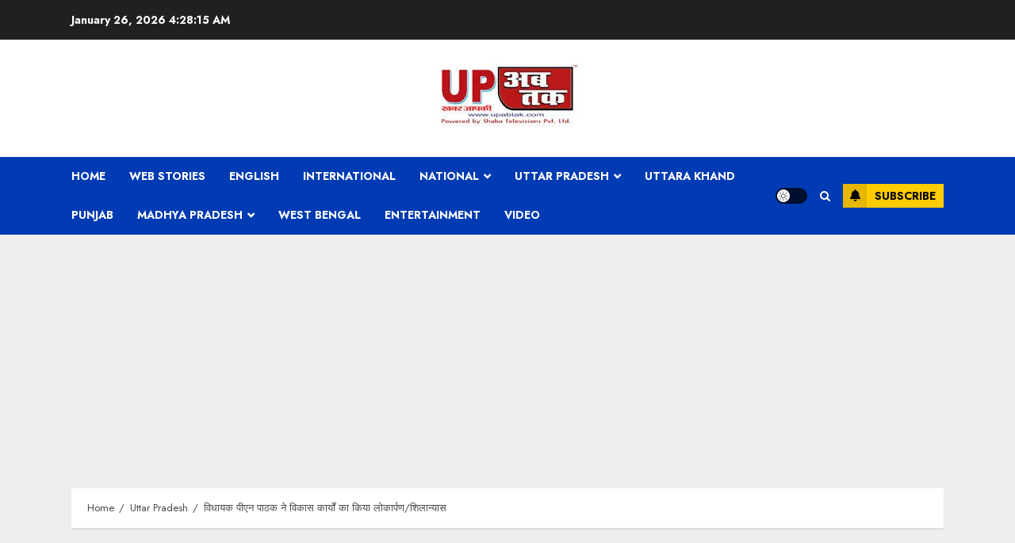

--- FILE ---
content_type: text/html; charset=UTF-8
request_url: https://upabtak.com/mla-pn-pathak-inaugurated-laid-foundation-stone-of/
body_size: 33579
content:
<!doctype html>
<html lang="en-US" prefix="og: https://ogp.me/ns#">
<head>
	<!-- Google tag (gtag.js) -->
<script async src="https://www.googletagmanager.com/gtag/js?id=G-69VZR2ZYBQ"></script>
<script>
  window.dataLayer = window.dataLayer || [];
  function gtag(){dataLayer.push(arguments);}
  gtag('js', new Date());

  gtag('config', 'G-69VZR2ZYBQ');
</script>
	<!-- Google tag (gtag.js) -->
<script async src="https://www.googletagmanager.com/gtag/js?id=UA-166762224-1"></script>
<script>
  window.dataLayer = window.dataLayer || [];
  function gtag(){dataLayer.push(arguments);}
  gtag('js', new Date());

  gtag('config', 'UA-166762224-1');
</script>
	<script async src="https://pagead2.googlesyndication.com/pagead/js/adsbygoogle.js?client=ca-pub-7441337166254914"
     crossorigin="anonymous"></script>
	<meta name="title" content="UP Abtak Leading Hindi News Website">
<meta name="description" content="Indian National News Hindi, Indian Politics News Hindi, Indian Latest News Hindi, Indian Breaking News Hindi, Hindi Samachar, Latest News in Hindi">
<meta name="keywords" content="Hindi news, Breaking news in hindi, Aaj ka samachar, Bollywood news, Hindi news paper, Latest news today, Hindi news live, Hindi samachar, Current news in hindi, Latest news in hindi, Latest uttarpradesh news, News today, Today news in hindi, Hindi news, Hindi live news, Hindi news, News in hindi, Breaking news in hindi, upabtak, up abtak, up abtak news">
<meta name="robots" content="index, follow">
<meta http-equiv="Content-Type" content="text/html; charset=utf-8">
<meta name="language" content="Hindi">
    <meta charset="UTF-8">
    <meta name="viewport" content="width=device-width, initial-scale=1">
    <link rel="profile" href="http://gmpg.org/xfn/11">

    <style>
#wpadminbar #wp-admin-bar-wccp_free_top_button .ab-icon:before {
	content: "\f160";
	color: #02CA02;
	top: 3px;
}
#wpadminbar #wp-admin-bar-wccp_free_top_button .ab-icon {
	transform: rotate(45deg);
}
</style>

<!-- Search Engine Optimization by Rank Math - https://rankmath.com/ -->
<title>विधायक पीएन पाठक ने विकास कार्यों का किया लोकार्पण/शिलान्यास</title>
<meta name="description" content="विधायक पीएन पाठक ने विकास कार्यों का किया लोकार्पण/शिलान्यास, कुशीनगर विधायक पीएन पाठक के द्वारा आज मंगलवार को बिभिन्न स्थानों पर विभिन्न परियोजना से"/>
<meta name="robots" content="follow, index, max-snippet:-1, max-video-preview:-1, max-image-preview:large"/>
<link rel="canonical" href="https://upabtak.com/mla-pn-pathak-inaugurated-laid-foundation-stone-of/" />
<meta property="og:locale" content="en_US" />
<meta property="og:type" content="article" />
<meta property="og:title" content="विधायक पीएन पाठक ने विकास कार्यों का किया लोकार्पण/शिलान्यास" />
<meta property="og:description" content="विधायक पीएन पाठक ने विकास कार्यों का किया लोकार्पण/शिलान्यास, कुशीनगर विधायक पीएन पाठक के द्वारा आज मंगलवार को बिभिन्न स्थानों पर विभिन्न परियोजना से" />
<meta property="og:url" content="https://upabtak.com/mla-pn-pathak-inaugurated-laid-foundation-stone-of/" />
<meta property="og:site_name" content="UP ABTAK" />
<meta property="article:publisher" content="https://www.facebook.com/upabtaknews" />
<meta property="article:tag" content="Breaking News" />
<meta property="article:tag" content="News" />
<meta property="article:section" content="Kushinagar" />
<meta property="og:updated_time" content="2023-09-05T18:16:13+05:30" />
<meta property="og:image" content="https://upabtak.com/wp-content/uploads/2023/09/WhatsApp-Image-2023-09-05-at-3.48.39-PM.jpeg" />
<meta property="og:image:secure_url" content="https://upabtak.com/wp-content/uploads/2023/09/WhatsApp-Image-2023-09-05-at-3.48.39-PM.jpeg" />
<meta property="og:image:width" content="556" />
<meta property="og:image:height" content="250" />
<meta property="og:image:alt" content="विधायक पीएन पाठक ने विकास कार्यों का किया लोकार्पण/शिलान्यास" />
<meta property="og:image:type" content="image/jpeg" />
<meta property="article:published_time" content="2023-09-05T18:16:11+05:30" />
<meta property="article:modified_time" content="2023-09-05T18:16:13+05:30" />
<meta name="twitter:card" content="summary_large_image" />
<meta name="twitter:title" content="विधायक पीएन पाठक ने विकास कार्यों का किया लोकार्पण/शिलान्यास" />
<meta name="twitter:description" content="विधायक पीएन पाठक ने विकास कार्यों का किया लोकार्पण/शिलान्यास, कुशीनगर विधायक पीएन पाठक के द्वारा आज मंगलवार को बिभिन्न स्थानों पर विभिन्न परियोजना से" />
<meta name="twitter:site" content="@upabtaknews" />
<meta name="twitter:creator" content="@upabtaknews" />
<meta name="twitter:image" content="https://upabtak.com/wp-content/uploads/2023/09/WhatsApp-Image-2023-09-05-at-3.48.39-PM.jpeg" />
<meta name="twitter:label1" content="Written by" />
<meta name="twitter:data1" content="UP Abtak News Desk" />
<meta name="twitter:label2" content="Time to read" />
<meta name="twitter:data2" content="2 minutes" />
<script type="application/ld+json" class="rank-math-schema">{"@context":"https://schema.org","@graph":[{"@type":"Place","@id":"https://upabtak.com/#place","address":{"@type":"PostalAddress","streetAddress":"Gorakhpur Uttar Pradesh India","addressLocality":"Gorakhpur","addressRegion":"Uttar Pradesh","postalCode":"273001","addressCountry":"India"}},{"@type":["NewsMediaOrganization","Organization"],"@id":"https://upabtak.com/#organization","name":"UP ABTAK","url":"https://upabtak.com","sameAs":["https://www.facebook.com/upabtaknews","https://twitter.com/upabtaknews"],"email":"upabtaknews2016@gmail.com","address":{"@type":"PostalAddress","streetAddress":"Gorakhpur Uttar Pradesh India","addressLocality":"Gorakhpur","addressRegion":"Uttar Pradesh","postalCode":"273001","addressCountry":"India"},"logo":{"@type":"ImageObject","@id":"https://upabtak.com/#logo","url":"http://upabtak.com/wp-content/uploads/2022/06/cropped-Untitled-2-copy.jpg","contentUrl":"http://upabtak.com/wp-content/uploads/2022/06/cropped-Untitled-2-copy.jpg","caption":"UP ABTAK","inLanguage":"en-US","width":"183","height":"81"},"location":{"@id":"https://upabtak.com/#place"}},{"@type":"WebSite","@id":"https://upabtak.com/#website","url":"https://upabtak.com","name":"UP ABTAK","publisher":{"@id":"https://upabtak.com/#organization"},"inLanguage":"en-US"},{"@type":"ImageObject","@id":"https://upabtak.com/wp-content/uploads/2023/09/WhatsApp-Image-2023-09-05-at-3.48.39-PM.jpeg","url":"https://upabtak.com/wp-content/uploads/2023/09/WhatsApp-Image-2023-09-05-at-3.48.39-PM.jpeg","width":"556","height":"250","caption":"\u0935\u093f\u0927\u093e\u092f\u0915 \u092a\u0940\u090f\u0928 \u092a\u093e\u0920\u0915 \u0928\u0947 \u0935\u093f\u0915\u093e\u0938 \u0915\u093e\u0930\u094d\u092f\u094b\u0902 \u0915\u093e \u0915\u093f\u092f\u093e \u0932\u094b\u0915\u093e\u0930\u094d\u092a\u0923/\u0936\u093f\u0932\u093e\u0928\u094d\u092f\u093e\u0938","inLanguage":"en-US"},{"@type":"BreadcrumbList","@id":"https://upabtak.com/mla-pn-pathak-inaugurated-laid-foundation-stone-of/#breadcrumb","itemListElement":[{"@type":"ListItem","position":"1","item":{"@id":"https://upabtak.com","name":"Home"}},{"@type":"ListItem","position":"2","item":{"@id":"https://upabtak.com/category/kushinagar/","name":"Kushinagar"}},{"@type":"ListItem","position":"3","item":{"@id":"https://upabtak.com/mla-pn-pathak-inaugurated-laid-foundation-stone-of/","name":"\u0935\u093f\u0927\u093e\u092f\u0915 \u092a\u0940\u090f\u0928 \u092a\u093e\u0920\u0915 \u0928\u0947 \u0935\u093f\u0915\u093e\u0938 \u0915\u093e\u0930\u094d\u092f\u094b\u0902 \u0915\u093e \u0915\u093f\u092f\u093e \u0932\u094b\u0915\u093e\u0930\u094d\u092a\u0923/\u0936\u093f\u0932\u093e\u0928\u094d\u092f\u093e\u0938"}}]},{"@type":"WebPage","@id":"https://upabtak.com/mla-pn-pathak-inaugurated-laid-foundation-stone-of/#webpage","url":"https://upabtak.com/mla-pn-pathak-inaugurated-laid-foundation-stone-of/","name":"\u0935\u093f\u0927\u093e\u092f\u0915 \u092a\u0940\u090f\u0928 \u092a\u093e\u0920\u0915 \u0928\u0947 \u0935\u093f\u0915\u093e\u0938 \u0915\u093e\u0930\u094d\u092f\u094b\u0902 \u0915\u093e \u0915\u093f\u092f\u093e \u0932\u094b\u0915\u093e\u0930\u094d\u092a\u0923/\u0936\u093f\u0932\u093e\u0928\u094d\u092f\u093e\u0938","datePublished":"2023-09-05T18:16:11+05:30","dateModified":"2023-09-05T18:16:13+05:30","isPartOf":{"@id":"https://upabtak.com/#website"},"primaryImageOfPage":{"@id":"https://upabtak.com/wp-content/uploads/2023/09/WhatsApp-Image-2023-09-05-at-3.48.39-PM.jpeg"},"inLanguage":"en-US","breadcrumb":{"@id":"https://upabtak.com/mla-pn-pathak-inaugurated-laid-foundation-stone-of/#breadcrumb"}},{"@type":"Person","@id":"https://upabtak.com/author/aslamup/","name":"UP Abtak News Desk","url":"https://upabtak.com/author/aslamup/","image":{"@type":"ImageObject","@id":"https://secure.gravatar.com/avatar/ae7432e5688f9e4e5e9d2faeaf1a384f701329e767ee32737c25b2cb8d668078?s=96&amp;d=mm&amp;r=g","url":"https://secure.gravatar.com/avatar/ae7432e5688f9e4e5e9d2faeaf1a384f701329e767ee32737c25b2cb8d668078?s=96&amp;d=mm&amp;r=g","caption":"UP Abtak News Desk","inLanguage":"en-US"},"sameAs":["https://anas"],"worksFor":{"@id":"https://upabtak.com/#organization"}},{"@type":"NewsArticle","headline":"\u0935\u093f\u0927\u093e\u092f\u0915 \u092a\u0940\u090f\u0928 \u092a\u093e\u0920\u0915 \u0928\u0947 \u0935\u093f\u0915\u093e\u0938 \u0915\u093e\u0930\u094d\u092f\u094b\u0902 \u0915\u093e \u0915\u093f\u092f\u093e \u0932\u094b\u0915\u093e\u0930\u094d\u092a\u0923/\u0936\u093f\u0932\u093e\u0928\u094d\u092f\u093e\u0938","keywords":"\u0935\u093f\u0927\u093e\u092f\u0915","datePublished":"2023-09-05T18:16:11+05:30","dateModified":"2023-09-05T18:16:13+05:30","articleSection":"Kushinagar, Uttar Pradesh","author":{"@id":"https://upabtak.com/author/aslamup/","name":"UP Abtak News Desk"},"publisher":{"@id":"https://upabtak.com/#organization"},"description":"\u0935\u093f\u0927\u093e\u092f\u0915 \u092a\u0940\u090f\u0928 \u092a\u093e\u0920\u0915 \u0928\u0947 \u0935\u093f\u0915\u093e\u0938 \u0915\u093e\u0930\u094d\u092f\u094b\u0902 \u0915\u093e \u0915\u093f\u092f\u093e \u0932\u094b\u0915\u093e\u0930\u094d\u092a\u0923/\u0936\u093f\u0932\u093e\u0928\u094d\u092f\u093e\u0938, \u0915\u0941\u0936\u0940\u0928\u0917\u0930 \u0935\u093f\u0927\u093e\u092f\u0915 \u092a\u0940\u090f\u0928 \u092a\u093e\u0920\u0915 \u0915\u0947 \u0926\u094d\u0935\u093e\u0930\u093e \u0906\u091c \u092e\u0902\u0917\u0932\u0935\u093e\u0930 \u0915\u094b \u092c\u093f\u092d\u093f\u0928\u094d\u0928 \u0938\u094d\u0925\u093e\u0928\u094b\u0902 \u092a\u0930 \u0935\u093f\u092d\u093f\u0928\u094d\u0928 \u092a\u0930\u093f\u092f\u094b\u091c\u0928\u093e \u0938\u0947","name":"\u0935\u093f\u0927\u093e\u092f\u0915 \u092a\u0940\u090f\u0928 \u092a\u093e\u0920\u0915 \u0928\u0947 \u0935\u093f\u0915\u093e\u0938 \u0915\u093e\u0930\u094d\u092f\u094b\u0902 \u0915\u093e \u0915\u093f\u092f\u093e \u0932\u094b\u0915\u093e\u0930\u094d\u092a\u0923/\u0936\u093f\u0932\u093e\u0928\u094d\u092f\u093e\u0938","@id":"https://upabtak.com/mla-pn-pathak-inaugurated-laid-foundation-stone-of/#richSnippet","isPartOf":{"@id":"https://upabtak.com/mla-pn-pathak-inaugurated-laid-foundation-stone-of/#webpage"},"image":{"@id":"https://upabtak.com/wp-content/uploads/2023/09/WhatsApp-Image-2023-09-05-at-3.48.39-PM.jpeg"},"inLanguage":"en-US","mainEntityOfPage":{"@id":"https://upabtak.com/mla-pn-pathak-inaugurated-laid-foundation-stone-of/#webpage"}}]}</script>
<!-- /Rank Math WordPress SEO plugin -->

<link rel='dns-prefetch' href='//static.addtoany.com' />
<link rel='dns-prefetch' href='//fonts.googleapis.com' />
<link rel="alternate" type="application/rss+xml" title="UP ABTAK &raquo; Feed" href="https://upabtak.com/feed/" />
<link rel="alternate" type="application/rss+xml" title="UP ABTAK &raquo; Comments Feed" href="https://upabtak.com/comments/feed/" />
<link rel="alternate" type="application/rss+xml" title="UP ABTAK &raquo; विधायक पीएन पाठक ने विकास कार्यों का किया लोकार्पण/शिलान्यास Comments Feed" href="https://upabtak.com/mla-pn-pathak-inaugurated-laid-foundation-stone-of/feed/" />
<link rel="alternate" title="oEmbed (JSON)" type="application/json+oembed" href="https://upabtak.com/wp-json/oembed/1.0/embed?url=https%3A%2F%2Fupabtak.com%2Fmla-pn-pathak-inaugurated-laid-foundation-stone-of%2F" />
<link rel="alternate" title="oEmbed (XML)" type="text/xml+oembed" href="https://upabtak.com/wp-json/oembed/1.0/embed?url=https%3A%2F%2Fupabtak.com%2Fmla-pn-pathak-inaugurated-laid-foundation-stone-of%2F&#038;format=xml" />
<link rel="alternate" type="application/rss+xml" title="UP ABTAK &raquo; Stories Feed" href="https://upabtak.com/web-stories/feed/">		<!-- This site uses the Google Analytics by MonsterInsights plugin v9.11.1 - Using Analytics tracking - https://www.monsterinsights.com/ -->
		<!-- Note: MonsterInsights is not currently configured on this site. The site owner needs to authenticate with Google Analytics in the MonsterInsights settings panel. -->
					<!-- No tracking code set -->
				<!-- / Google Analytics by MonsterInsights -->
		<style id='wp-img-auto-sizes-contain-inline-css' type='text/css'>
img:is([sizes=auto i],[sizes^="auto," i]){contain-intrinsic-size:3000px 1500px}
/*# sourceURL=wp-img-auto-sizes-contain-inline-css */
</style>

<style id='wp-emoji-styles-inline-css' type='text/css'>

	img.wp-smiley, img.emoji {
		display: inline !important;
		border: none !important;
		box-shadow: none !important;
		height: 1em !important;
		width: 1em !important;
		margin: 0 0.07em !important;
		vertical-align: -0.1em !important;
		background: none !important;
		padding: 0 !important;
	}
/*# sourceURL=wp-emoji-styles-inline-css */
</style>
<link rel='stylesheet' id='wp-block-library-css' href='https://upabtak.com/wp-includes/css/dist/block-library/style.min.css?ver=6.9' type='text/css' media='all' />
<style id='wp-block-image-inline-css' type='text/css'>
.wp-block-image>a,.wp-block-image>figure>a{display:inline-block}.wp-block-image img{box-sizing:border-box;height:auto;max-width:100%;vertical-align:bottom}@media not (prefers-reduced-motion){.wp-block-image img.hide{visibility:hidden}.wp-block-image img.show{animation:show-content-image .4s}}.wp-block-image[style*=border-radius] img,.wp-block-image[style*=border-radius]>a{border-radius:inherit}.wp-block-image.has-custom-border img{box-sizing:border-box}.wp-block-image.aligncenter{text-align:center}.wp-block-image.alignfull>a,.wp-block-image.alignwide>a{width:100%}.wp-block-image.alignfull img,.wp-block-image.alignwide img{height:auto;width:100%}.wp-block-image .aligncenter,.wp-block-image .alignleft,.wp-block-image .alignright,.wp-block-image.aligncenter,.wp-block-image.alignleft,.wp-block-image.alignright{display:table}.wp-block-image .aligncenter>figcaption,.wp-block-image .alignleft>figcaption,.wp-block-image .alignright>figcaption,.wp-block-image.aligncenter>figcaption,.wp-block-image.alignleft>figcaption,.wp-block-image.alignright>figcaption{caption-side:bottom;display:table-caption}.wp-block-image .alignleft{float:left;margin:.5em 1em .5em 0}.wp-block-image .alignright{float:right;margin:.5em 0 .5em 1em}.wp-block-image .aligncenter{margin-left:auto;margin-right:auto}.wp-block-image :where(figcaption){margin-bottom:1em;margin-top:.5em}.wp-block-image.is-style-circle-mask img{border-radius:9999px}@supports ((-webkit-mask-image:none) or (mask-image:none)) or (-webkit-mask-image:none){.wp-block-image.is-style-circle-mask img{border-radius:0;-webkit-mask-image:url('data:image/svg+xml;utf8,<svg viewBox="0 0 100 100" xmlns="http://www.w3.org/2000/svg"><circle cx="50" cy="50" r="50"/></svg>');mask-image:url('data:image/svg+xml;utf8,<svg viewBox="0 0 100 100" xmlns="http://www.w3.org/2000/svg"><circle cx="50" cy="50" r="50"/></svg>');mask-mode:alpha;-webkit-mask-position:center;mask-position:center;-webkit-mask-repeat:no-repeat;mask-repeat:no-repeat;-webkit-mask-size:contain;mask-size:contain}}:root :where(.wp-block-image.is-style-rounded img,.wp-block-image .is-style-rounded img){border-radius:9999px}.wp-block-image figure{margin:0}.wp-lightbox-container{display:flex;flex-direction:column;position:relative}.wp-lightbox-container img{cursor:zoom-in}.wp-lightbox-container img:hover+button{opacity:1}.wp-lightbox-container button{align-items:center;backdrop-filter:blur(16px) saturate(180%);background-color:#5a5a5a40;border:none;border-radius:4px;cursor:zoom-in;display:flex;height:20px;justify-content:center;opacity:0;padding:0;position:absolute;right:16px;text-align:center;top:16px;width:20px;z-index:100}@media not (prefers-reduced-motion){.wp-lightbox-container button{transition:opacity .2s ease}}.wp-lightbox-container button:focus-visible{outline:3px auto #5a5a5a40;outline:3px auto -webkit-focus-ring-color;outline-offset:3px}.wp-lightbox-container button:hover{cursor:pointer;opacity:1}.wp-lightbox-container button:focus{opacity:1}.wp-lightbox-container button:focus,.wp-lightbox-container button:hover,.wp-lightbox-container button:not(:hover):not(:active):not(.has-background){background-color:#5a5a5a40;border:none}.wp-lightbox-overlay{box-sizing:border-box;cursor:zoom-out;height:100vh;left:0;overflow:hidden;position:fixed;top:0;visibility:hidden;width:100%;z-index:100000}.wp-lightbox-overlay .close-button{align-items:center;cursor:pointer;display:flex;justify-content:center;min-height:40px;min-width:40px;padding:0;position:absolute;right:calc(env(safe-area-inset-right) + 16px);top:calc(env(safe-area-inset-top) + 16px);z-index:5000000}.wp-lightbox-overlay .close-button:focus,.wp-lightbox-overlay .close-button:hover,.wp-lightbox-overlay .close-button:not(:hover):not(:active):not(.has-background){background:none;border:none}.wp-lightbox-overlay .lightbox-image-container{height:var(--wp--lightbox-container-height);left:50%;overflow:hidden;position:absolute;top:50%;transform:translate(-50%,-50%);transform-origin:top left;width:var(--wp--lightbox-container-width);z-index:9999999999}.wp-lightbox-overlay .wp-block-image{align-items:center;box-sizing:border-box;display:flex;height:100%;justify-content:center;margin:0;position:relative;transform-origin:0 0;width:100%;z-index:3000000}.wp-lightbox-overlay .wp-block-image img{height:var(--wp--lightbox-image-height);min-height:var(--wp--lightbox-image-height);min-width:var(--wp--lightbox-image-width);width:var(--wp--lightbox-image-width)}.wp-lightbox-overlay .wp-block-image figcaption{display:none}.wp-lightbox-overlay button{background:none;border:none}.wp-lightbox-overlay .scrim{background-color:#fff;height:100%;opacity:.9;position:absolute;width:100%;z-index:2000000}.wp-lightbox-overlay.active{visibility:visible}@media not (prefers-reduced-motion){.wp-lightbox-overlay.active{animation:turn-on-visibility .25s both}.wp-lightbox-overlay.active img{animation:turn-on-visibility .35s both}.wp-lightbox-overlay.show-closing-animation:not(.active){animation:turn-off-visibility .35s both}.wp-lightbox-overlay.show-closing-animation:not(.active) img{animation:turn-off-visibility .25s both}.wp-lightbox-overlay.zoom.active{animation:none;opacity:1;visibility:visible}.wp-lightbox-overlay.zoom.active .lightbox-image-container{animation:lightbox-zoom-in .4s}.wp-lightbox-overlay.zoom.active .lightbox-image-container img{animation:none}.wp-lightbox-overlay.zoom.active .scrim{animation:turn-on-visibility .4s forwards}.wp-lightbox-overlay.zoom.show-closing-animation:not(.active){animation:none}.wp-lightbox-overlay.zoom.show-closing-animation:not(.active) .lightbox-image-container{animation:lightbox-zoom-out .4s}.wp-lightbox-overlay.zoom.show-closing-animation:not(.active) .lightbox-image-container img{animation:none}.wp-lightbox-overlay.zoom.show-closing-animation:not(.active) .scrim{animation:turn-off-visibility .4s forwards}}@keyframes show-content-image{0%{visibility:hidden}99%{visibility:hidden}to{visibility:visible}}@keyframes turn-on-visibility{0%{opacity:0}to{opacity:1}}@keyframes turn-off-visibility{0%{opacity:1;visibility:visible}99%{opacity:0;visibility:visible}to{opacity:0;visibility:hidden}}@keyframes lightbox-zoom-in{0%{transform:translate(calc((-100vw + var(--wp--lightbox-scrollbar-width))/2 + var(--wp--lightbox-initial-left-position)),calc(-50vh + var(--wp--lightbox-initial-top-position))) scale(var(--wp--lightbox-scale))}to{transform:translate(-50%,-50%) scale(1)}}@keyframes lightbox-zoom-out{0%{transform:translate(-50%,-50%) scale(1);visibility:visible}99%{visibility:visible}to{transform:translate(calc((-100vw + var(--wp--lightbox-scrollbar-width))/2 + var(--wp--lightbox-initial-left-position)),calc(-50vh + var(--wp--lightbox-initial-top-position))) scale(var(--wp--lightbox-scale));visibility:hidden}}
/*# sourceURL=https://upabtak.com/wp-includes/blocks/image/style.min.css */
</style>
<style id='wp-block-paragraph-inline-css' type='text/css'>
.is-small-text{font-size:.875em}.is-regular-text{font-size:1em}.is-large-text{font-size:2.25em}.is-larger-text{font-size:3em}.has-drop-cap:not(:focus):first-letter{float:left;font-size:8.4em;font-style:normal;font-weight:100;line-height:.68;margin:.05em .1em 0 0;text-transform:uppercase}body.rtl .has-drop-cap:not(:focus):first-letter{float:none;margin-left:.1em}p.has-drop-cap.has-background{overflow:hidden}:root :where(p.has-background){padding:1.25em 2.375em}:where(p.has-text-color:not(.has-link-color)) a{color:inherit}p.has-text-align-left[style*="writing-mode:vertical-lr"],p.has-text-align-right[style*="writing-mode:vertical-rl"]{rotate:180deg}
/*# sourceURL=https://upabtak.com/wp-includes/blocks/paragraph/style.min.css */
</style>
<style id='global-styles-inline-css' type='text/css'>
:root{--wp--preset--aspect-ratio--square: 1;--wp--preset--aspect-ratio--4-3: 4/3;--wp--preset--aspect-ratio--3-4: 3/4;--wp--preset--aspect-ratio--3-2: 3/2;--wp--preset--aspect-ratio--2-3: 2/3;--wp--preset--aspect-ratio--16-9: 16/9;--wp--preset--aspect-ratio--9-16: 9/16;--wp--preset--color--black: #000000;--wp--preset--color--cyan-bluish-gray: #abb8c3;--wp--preset--color--white: #ffffff;--wp--preset--color--pale-pink: #f78da7;--wp--preset--color--vivid-red: #cf2e2e;--wp--preset--color--luminous-vivid-orange: #ff6900;--wp--preset--color--luminous-vivid-amber: #fcb900;--wp--preset--color--light-green-cyan: #7bdcb5;--wp--preset--color--vivid-green-cyan: #00d084;--wp--preset--color--pale-cyan-blue: #8ed1fc;--wp--preset--color--vivid-cyan-blue: #0693e3;--wp--preset--color--vivid-purple: #9b51e0;--wp--preset--gradient--vivid-cyan-blue-to-vivid-purple: linear-gradient(135deg,rgb(6,147,227) 0%,rgb(155,81,224) 100%);--wp--preset--gradient--light-green-cyan-to-vivid-green-cyan: linear-gradient(135deg,rgb(122,220,180) 0%,rgb(0,208,130) 100%);--wp--preset--gradient--luminous-vivid-amber-to-luminous-vivid-orange: linear-gradient(135deg,rgb(252,185,0) 0%,rgb(255,105,0) 100%);--wp--preset--gradient--luminous-vivid-orange-to-vivid-red: linear-gradient(135deg,rgb(255,105,0) 0%,rgb(207,46,46) 100%);--wp--preset--gradient--very-light-gray-to-cyan-bluish-gray: linear-gradient(135deg,rgb(238,238,238) 0%,rgb(169,184,195) 100%);--wp--preset--gradient--cool-to-warm-spectrum: linear-gradient(135deg,rgb(74,234,220) 0%,rgb(151,120,209) 20%,rgb(207,42,186) 40%,rgb(238,44,130) 60%,rgb(251,105,98) 80%,rgb(254,248,76) 100%);--wp--preset--gradient--blush-light-purple: linear-gradient(135deg,rgb(255,206,236) 0%,rgb(152,150,240) 100%);--wp--preset--gradient--blush-bordeaux: linear-gradient(135deg,rgb(254,205,165) 0%,rgb(254,45,45) 50%,rgb(107,0,62) 100%);--wp--preset--gradient--luminous-dusk: linear-gradient(135deg,rgb(255,203,112) 0%,rgb(199,81,192) 50%,rgb(65,88,208) 100%);--wp--preset--gradient--pale-ocean: linear-gradient(135deg,rgb(255,245,203) 0%,rgb(182,227,212) 50%,rgb(51,167,181) 100%);--wp--preset--gradient--electric-grass: linear-gradient(135deg,rgb(202,248,128) 0%,rgb(113,206,126) 100%);--wp--preset--gradient--midnight: linear-gradient(135deg,rgb(2,3,129) 0%,rgb(40,116,252) 100%);--wp--preset--font-size--small: 13px;--wp--preset--font-size--medium: 20px;--wp--preset--font-size--large: 36px;--wp--preset--font-size--x-large: 42px;--wp--preset--spacing--20: 0.44rem;--wp--preset--spacing--30: 0.67rem;--wp--preset--spacing--40: 1rem;--wp--preset--spacing--50: 1.5rem;--wp--preset--spacing--60: 2.25rem;--wp--preset--spacing--70: 3.38rem;--wp--preset--spacing--80: 5.06rem;--wp--preset--shadow--natural: 6px 6px 9px rgba(0, 0, 0, 0.2);--wp--preset--shadow--deep: 12px 12px 50px rgba(0, 0, 0, 0.4);--wp--preset--shadow--sharp: 6px 6px 0px rgba(0, 0, 0, 0.2);--wp--preset--shadow--outlined: 6px 6px 0px -3px rgb(255, 255, 255), 6px 6px rgb(0, 0, 0);--wp--preset--shadow--crisp: 6px 6px 0px rgb(0, 0, 0);}:where(.is-layout-flex){gap: 0.5em;}:where(.is-layout-grid){gap: 0.5em;}body .is-layout-flex{display: flex;}.is-layout-flex{flex-wrap: wrap;align-items: center;}.is-layout-flex > :is(*, div){margin: 0;}body .is-layout-grid{display: grid;}.is-layout-grid > :is(*, div){margin: 0;}:where(.wp-block-columns.is-layout-flex){gap: 2em;}:where(.wp-block-columns.is-layout-grid){gap: 2em;}:where(.wp-block-post-template.is-layout-flex){gap: 1.25em;}:where(.wp-block-post-template.is-layout-grid){gap: 1.25em;}.has-black-color{color: var(--wp--preset--color--black) !important;}.has-cyan-bluish-gray-color{color: var(--wp--preset--color--cyan-bluish-gray) !important;}.has-white-color{color: var(--wp--preset--color--white) !important;}.has-pale-pink-color{color: var(--wp--preset--color--pale-pink) !important;}.has-vivid-red-color{color: var(--wp--preset--color--vivid-red) !important;}.has-luminous-vivid-orange-color{color: var(--wp--preset--color--luminous-vivid-orange) !important;}.has-luminous-vivid-amber-color{color: var(--wp--preset--color--luminous-vivid-amber) !important;}.has-light-green-cyan-color{color: var(--wp--preset--color--light-green-cyan) !important;}.has-vivid-green-cyan-color{color: var(--wp--preset--color--vivid-green-cyan) !important;}.has-pale-cyan-blue-color{color: var(--wp--preset--color--pale-cyan-blue) !important;}.has-vivid-cyan-blue-color{color: var(--wp--preset--color--vivid-cyan-blue) !important;}.has-vivid-purple-color{color: var(--wp--preset--color--vivid-purple) !important;}.has-black-background-color{background-color: var(--wp--preset--color--black) !important;}.has-cyan-bluish-gray-background-color{background-color: var(--wp--preset--color--cyan-bluish-gray) !important;}.has-white-background-color{background-color: var(--wp--preset--color--white) !important;}.has-pale-pink-background-color{background-color: var(--wp--preset--color--pale-pink) !important;}.has-vivid-red-background-color{background-color: var(--wp--preset--color--vivid-red) !important;}.has-luminous-vivid-orange-background-color{background-color: var(--wp--preset--color--luminous-vivid-orange) !important;}.has-luminous-vivid-amber-background-color{background-color: var(--wp--preset--color--luminous-vivid-amber) !important;}.has-light-green-cyan-background-color{background-color: var(--wp--preset--color--light-green-cyan) !important;}.has-vivid-green-cyan-background-color{background-color: var(--wp--preset--color--vivid-green-cyan) !important;}.has-pale-cyan-blue-background-color{background-color: var(--wp--preset--color--pale-cyan-blue) !important;}.has-vivid-cyan-blue-background-color{background-color: var(--wp--preset--color--vivid-cyan-blue) !important;}.has-vivid-purple-background-color{background-color: var(--wp--preset--color--vivid-purple) !important;}.has-black-border-color{border-color: var(--wp--preset--color--black) !important;}.has-cyan-bluish-gray-border-color{border-color: var(--wp--preset--color--cyan-bluish-gray) !important;}.has-white-border-color{border-color: var(--wp--preset--color--white) !important;}.has-pale-pink-border-color{border-color: var(--wp--preset--color--pale-pink) !important;}.has-vivid-red-border-color{border-color: var(--wp--preset--color--vivid-red) !important;}.has-luminous-vivid-orange-border-color{border-color: var(--wp--preset--color--luminous-vivid-orange) !important;}.has-luminous-vivid-amber-border-color{border-color: var(--wp--preset--color--luminous-vivid-amber) !important;}.has-light-green-cyan-border-color{border-color: var(--wp--preset--color--light-green-cyan) !important;}.has-vivid-green-cyan-border-color{border-color: var(--wp--preset--color--vivid-green-cyan) !important;}.has-pale-cyan-blue-border-color{border-color: var(--wp--preset--color--pale-cyan-blue) !important;}.has-vivid-cyan-blue-border-color{border-color: var(--wp--preset--color--vivid-cyan-blue) !important;}.has-vivid-purple-border-color{border-color: var(--wp--preset--color--vivid-purple) !important;}.has-vivid-cyan-blue-to-vivid-purple-gradient-background{background: var(--wp--preset--gradient--vivid-cyan-blue-to-vivid-purple) !important;}.has-light-green-cyan-to-vivid-green-cyan-gradient-background{background: var(--wp--preset--gradient--light-green-cyan-to-vivid-green-cyan) !important;}.has-luminous-vivid-amber-to-luminous-vivid-orange-gradient-background{background: var(--wp--preset--gradient--luminous-vivid-amber-to-luminous-vivid-orange) !important;}.has-luminous-vivid-orange-to-vivid-red-gradient-background{background: var(--wp--preset--gradient--luminous-vivid-orange-to-vivid-red) !important;}.has-very-light-gray-to-cyan-bluish-gray-gradient-background{background: var(--wp--preset--gradient--very-light-gray-to-cyan-bluish-gray) !important;}.has-cool-to-warm-spectrum-gradient-background{background: var(--wp--preset--gradient--cool-to-warm-spectrum) !important;}.has-blush-light-purple-gradient-background{background: var(--wp--preset--gradient--blush-light-purple) !important;}.has-blush-bordeaux-gradient-background{background: var(--wp--preset--gradient--blush-bordeaux) !important;}.has-luminous-dusk-gradient-background{background: var(--wp--preset--gradient--luminous-dusk) !important;}.has-pale-ocean-gradient-background{background: var(--wp--preset--gradient--pale-ocean) !important;}.has-electric-grass-gradient-background{background: var(--wp--preset--gradient--electric-grass) !important;}.has-midnight-gradient-background{background: var(--wp--preset--gradient--midnight) !important;}.has-small-font-size{font-size: var(--wp--preset--font-size--small) !important;}.has-medium-font-size{font-size: var(--wp--preset--font-size--medium) !important;}.has-large-font-size{font-size: var(--wp--preset--font-size--large) !important;}.has-x-large-font-size{font-size: var(--wp--preset--font-size--x-large) !important;}
/*# sourceURL=global-styles-inline-css */
</style>

<style id='classic-theme-styles-inline-css' type='text/css'>
/*! This file is auto-generated */
.wp-block-button__link{color:#fff;background-color:#32373c;border-radius:9999px;box-shadow:none;text-decoration:none;padding:calc(.667em + 2px) calc(1.333em + 2px);font-size:1.125em}.wp-block-file__button{background:#32373c;color:#fff;text-decoration:none}
/*# sourceURL=/wp-includes/css/classic-themes.min.css */
</style>
<link rel='stylesheet' id='simple-google-adsense-styles-css' href='https://upabtak.com/wp-content/plugins/simple-google-adsense/assets/css/adsense.css?ver=1.2.0' type='text/css' media='all' />
<link rel='stylesheet' id='chromenews-icons-css' href='https://upabtak.com/wp-content/themes/chromenews/assets/icons/style.css?ver=6.9' type='text/css' media='all' />
<link rel='stylesheet' id='chromenews-google-fonts-css' href='https://fonts.googleapis.com/css?family=Jost:200,300,400,500,600,700,900|Noto%20Serif:400,400italic,700&#038;subset=latin,latin-ext' type='text/css' media='all' />
<link rel='stylesheet' id='chromenews-style-css' href='https://upabtak.com/wp-content/themes/chromenews/style.min.css?ver=4.5.7' type='text/css' media='all' />
<style id='chromenews-style-inline-css' type='text/css'>

                    body.aft-dark-mode #loader::before{
            border-color: #000000;
            }
            body.aft-dark-mode #sidr,
            body.aft-dark-mode,
            body.aft-dark-mode.custom-background,
            body.aft-dark-mode #af-preloader {
            background-color: #000000;
            }
        
                    body.aft-light-mode #loader::before{
            border-color: #eeeeee ;
            }
            body.aft-light-mode #sidr,
            body.aft-light-mode #af-preloader,
            body.aft-light-mode {
            background-color: #eeeeee ;
            }
        

        
#loader,
.wp-block-search .wp-block-search__button,
.woocommerce-account .entry-content .woocommerce-MyAccount-navigation ul li.is-active,

.woocommerce #respond input#submit.disabled,
.woocommerce #respond input#submit:disabled,
.woocommerce #respond input#submit:disabled[disabled],
.woocommerce a.button.disabled,
.woocommerce a.button:disabled,
.woocommerce a.button:disabled[disabled],
.woocommerce button.button.disabled,
.woocommerce button.button:disabled,
.woocommerce button.button:disabled[disabled],
.woocommerce input.button.disabled,
.woocommerce input.button:disabled,
.woocommerce input.button:disabled[disabled],
.woocommerce #respond input#submit,
.woocommerce a.button,
.woocommerce button.button,
.woocommerce input.button,
.woocommerce #respond input#submit.alt,
.woocommerce a.button.alt,
.woocommerce button.button.alt,
.woocommerce input.button.alt,

.woocommerce #respond input#submit:hover,
.woocommerce a.button:hover,
.woocommerce button.button:hover,
.woocommerce input.button:hover,

.woocommerce #respond input#submit.alt:hover,
.woocommerce a.button.alt:hover,
.woocommerce button.button.alt:hover,
.woocommerce input.button.alt:hover,

.widget-title-border-top .wp_post_author_widget .widget-title::before,
.widget-title-border-bottom .wp_post_author_widget .widget-title::before,
.widget-title-border-top .heading-line::before,
.widget-title-border-bottom .heading-line::before,
.widget-title-border-top .sub-heading-line::before,
.widget-title-border-bottom .sub-heading-line::before,

body.aft-light-mode .aft-main-banner-section.aft-banner-background-secondary,
body.aft-dark-mode .aft-main-banner-section.aft-banner-background-secondary,

body.widget-title-border-bottom .header-after1 .heading-line-before,
body.widget-title-border-bottom .widget-title .heading-line-before,
body .af-cat-widget-carousel a.chromenews-categories.category-color-1,
a.sidr-class-sidr-button-close,
.aft-posts-tabs-panel .nav-tabs>li>a.active,

body.aft-dark-mode .entry-content > [class*="wp-block-"] .wp-block-button:not(.is-style-outline) a.wp-block-button__link, 
body.aft-light-mode .entry-content > [class*="wp-block-"] .wp-block-button:not(.is-style-outline) a.wp-block-button__link,
body.aft-dark-mode .entry-content > [class*="wp-block-"] .wp-block-button:not(.is-style-outline) a.wp-block-button__link:hover, 
body.aft-light-mode .entry-content > [class*="wp-block-"] .wp-block-button:not(.is-style-outline) a.wp-block-button__link:hover,

.widget-title-border-bottom .sub-heading-line::before,
.widget-title-border-bottom .wp-post-author-wrap .header-after::before,

.widget-title-border-side .wp_post_author_widget .widget-title::before,
.widget-title-border-side .heading-line::before,
.widget-title-border-side .sub-heading-line::before,

.single-post .entry-content-title-featured-wrap .af-post-format i,
.single-post article.post .af-post-format i,
.aft-archive-wrapper .no-post-image:not(.grid-design-texts-over-image) .af-post-format i,

span.heading-line::before,
.wp-post-author-wrap .header-after::before,
body.aft-dark-mode input[type="button"],
body.aft-dark-mode input[type="reset"],
body.aft-dark-mode input[type="submit"],
body.aft-dark-mode .inner-suscribe input[type=submit],
.af-youtube-slider .af-video-wrap .af-bg-play i,
.af-youtube-video-list .entry-header-yt-video-wrapper .af-yt-video-play i,
body .btn-style1 a:visited,
body .btn-style1 a,
body .chromenews-pagination .nav-links .page-numbers.current,
body #scroll-up,
body article.sticky .read-single:before,
.read-img .trending-no,
body .trending-posts-vertical .trending-no{
background-color: #FFC934 ;
}

body .aft-see-more a {
background-image: linear-gradient(120deg, #FFC934  , #FFC934 );
}

.comment-content > p a,
.comment-body .reply a:hover,
.entry-content .wp-block-table td a,
.entry-content h1 a,
.entry-content h2 a,
.entry-content h3 a,
.entry-content h4 a,
.entry-content h5 a,
.entry-content h6 a,
.chromenews_youtube_video_widget .af-youtube-slider-thumbnail .slick-slide.slick-current::before,
.post-description a:not(.aft-readmore),
.chromenews-widget.widget_text a,
.chromenews-widget .textwidget a,
body .aft-see-more a,
mark,
body.aft-light-mode .aft-readmore-wrapper a.aft-readmore:hover,
body.aft-dark-mode .aft-readmore-wrapper a.aft-readmore:hover,
body.aft-dark-mode .grid-design-texts-over-image .aft-readmore-wrapper a.aft-readmore:hover,
body.aft-light-mode .grid-design-texts-over-image .aft-readmore-wrapper a.aft-readmore:hover,

body.single .entry-header .aft-post-excerpt-and-meta .post-excerpt,
body.aft-light-mode.single span.tags-links a:hover,
body.aft-dark-mode.single span.tags-links a:hover,
.chromenews-pagination .nav-links .page-numbers.current,
.aft-light-mode p.awpa-more-posts a:hover,
p.awpa-more-posts a:hover,
.wp-post-author-meta .wp-post-author-meta-more-posts a.awpa-more-posts:hover{
border-color: #FFC934 ;
}

body .entry-content > [class*="wp-block-"] a:not(.has-text-color),
body .entry-content > [class*="wp-block-"] li,
body .entry-content > ul a,
body .entry-content > ol a,
body .entry-content > p a ,
.post-excerpt a,

body.aft-dark-mode #secondary .chromenews-widget ul[class*="wp-block-"] a:hover,
body.aft-light-mode #secondary .chromenews-widget ul[class*="wp-block-"] a:hover,
body.aft-dark-mode #secondary .chromenews-widget ol[class*="wp-block-"] a:hover,
body.aft-light-mode #secondary .chromenews-widget ol[class*="wp-block-"] a:hover,

.comment-form a:hover,

body.aft-light-mode .af-breadcrumbs a:hover,
body.aft-dark-mode .af-breadcrumbs a:hover,

body.aft-light-mode ul.trail-items li a:hover,
body.aft-dark-mode ul.trail-items li a:hover,

.read-title h4 a:hover,
.read-title h2 a:hover,
#scroll-up::after{
border-bottom-color: #FFC934 ;
}

.page-links a.post-page-numbers,

body.aft-dark-mode .entry-content > [class*="wp-block-"] a.wp-block-file__button:not(.has-text-color),
body.aft-light-mode .entry-content > [class*="wp-block-"] a.wp-block-file__button:not(.has-text-color),

body.wp-post-author-meta .awpa-display-name a:hover,
.widget_text a,

body footer.site-footer .wp-post-author-meta .wp-post-author-meta-more-posts a:hover,
body footer.site-footer .wp_post_author_widget .awpa-display-name a:hover,

body .site-footer .secondary-footer a:hover,

body.aft-light-mode p.awpa-website a:hover ,
body.aft-dark-mode p.awpa-website a:hover {
color:#FFC934 ;
}
.woocommerce div.product form.cart .reset_variations,
.wp-calendar-nav a,
body.aft-light-mode main ul > li a:hover,
body.aft-light-mode main ol > li a:hover,
body.aft-dark-mode main ul > li a:hover,
body.aft-dark-mode main ol > li a:hover,
body.aft-light-mode .aft-main-banner-section .aft-popular-taxonomies-lists ul li a:hover,
body.aft-dark-mode .aft-main-banner-section .aft-popular-taxonomies-lists ul li a:hover,
.aft-dark-mode .read-details .entry-meta span.aft-view-count a:hover,
.aft-light-mode .read-details .entry-meta span.aft-view-count a:hover,
body.aft-dark-mode .entry-meta span.posts-author a:hover,
body.aft-light-mode .entry-meta span.posts-author a:hover,
body.aft-dark-mode .entry-meta span.posts-date a:hover,
body.aft-light-mode .entry-meta span.posts-date a:hover,
body.aft-dark-mode .entry-meta span.aft-comment-count a:hover,
body.aft-light-mode .entry-meta span.aft-comment-count a:hover,
.comment-metadata a:hover,
.fn a:hover,
body.aft-light-mode .chromenews-pagination .nav-links a.page-numbers:hover,
body.aft-dark-mode .chromenews-pagination .nav-links a.page-numbers:hover,
body.aft-light-mode .entry-content p.wp-block-tag-cloud a.tag-cloud-link:hover,
body.aft-dark-mode .entry-content p.wp-block-tag-cloud a.tag-cloud-link:hover,
body footer.site-footer .wp-block-tag-cloud a:hover,
body footer.site-footer .tagcloud a:hover,
body.aft-light-mode .wp-block-tag-cloud a:hover,
body.aft-light-mode .tagcloud a:hover,
body.aft-dark-mode .wp-block-tag-cloud a:hover,
body.aft-dark-mode .tagcloud a:hover,
.aft-dark-mode .wp-post-author-meta .wp-post-author-meta-more-posts a:hover,
body footer.site-footer .wp-post-author-meta .wp-post-author-meta-more-posts a:hover{
border-color: #FFC934 ;
}

.widget-title-border-top .wp-block-group .wp-block-search__label::before,
.widget-title-border-top .wp-block-group h1.wp-block-heading::before,
.widget-title-border-top .wp-block-group h2.wp-block-heading::before,
.widget-title-border-top .wp-block-group h3.wp-block-heading::before,
.widget-title-border-top .wp-block-group h4.wp-block-heading::before,
.widget-title-border-top .wp-block-group h5.wp-block-heading::before,
.widget-title-border-top .wp-block-group h6.wp-block-heading::before,

.widget-title-border-top .widget_block .wp-block-search__label::before,
.widget-title-border-top .widget_block h1.wp-block-heading::before,
.widget-title-border-top .widget_block h2.wp-block-heading::before,
.widget-title-border-top .widget_block h3.wp-block-heading::before,
.widget-title-border-top .widget_block h4.wp-block-heading::before,
.widget-title-border-top .widget_block h5.wp-block-heading::before,
.widget-title-border-top .widget_block h6.wp-block-heading::before,

.widget-title-border-bottom .wp-block-group .wp-block-search__label::before,
.widget-title-border-bottom .wp-block-group h1.wp-block-heading::before,
.widget-title-border-bottom .wp-block-group h2.wp-block-heading::before,
.widget-title-border-bottom .wp-block-group h3.wp-block-heading::before,
.widget-title-border-bottom .wp-block-group h4.wp-block-heading::before,
.widget-title-border-bottom .wp-block-group h5.wp-block-heading::before,
.widget-title-border-bottom .wp-block-group h6.wp-block-heading::before,

.widget-title-border-bottom .widget_block .wp-block-search__label::before,
.widget-title-border-bottom .widget_block h1.wp-block-heading::before,
.widget-title-border-bottom .widget_block h2.wp-block-heading::before,
.widget-title-border-bottom .widget_block h3.wp-block-heading::before,
.widget-title-border-bottom .widget_block h4.wp-block-heading::before,
.widget-title-border-bottom .widget_block h5.wp-block-heading::before,
.widget-title-border-bottom .widget_block h6.wp-block-heading::before,

.widget-title-border-side .wp-block-group .wp-block-search__label::before,
.widget-title-border-side .wp-block-group h1.wp-block-heading::before,
.widget-title-border-side .wp-block-group h2.wp-block-heading::before,
.widget-title-border-side .wp-block-group h3.wp-block-heading::before,
.widget-title-border-side .wp-block-group h4.wp-block-heading::before,
.widget-title-border-side .wp-block-group h5.wp-block-heading::before,
.widget-title-border-side .wp-block-group h6.wp-block-heading::before,

.widget-title-border-side .widget_block .wp-block-search__label::before,
.widget-title-border-side .widget_block h1.wp-block-heading::before,
.widget-title-border-side .widget_block h2.wp-block-heading::before,
.widget-title-border-side .widget_block h3.wp-block-heading::before,
.widget-title-border-side .widget_block h4.wp-block-heading::before,
.widget-title-border-side .widget_block h5.wp-block-heading::before,
.widget-title-border-side .widget_block h6.wp-block-heading::before,

.wp-block-group .wp-block-search__label::before,
.wp-block-group h1.wp-block-heading::before,
.wp-block-group h2.wp-block-heading::before,
.wp-block-group h3.wp-block-heading::before,
.wp-block-group h4.wp-block-heading::before,
.wp-block-group h5.wp-block-heading::before,
.wp-block-group h6.wp-block-heading::before,

.widget_block .wp-block-search__label::before,
.widget_block h1.wp-block-heading::before,
.widget_block h2.wp-block-heading::before,
.widget_block h3.wp-block-heading::before,
.widget_block h4.wp-block-heading::before,
.widget_block h5.wp-block-heading::before,
.widget_block h6.wp-block-heading::before,

body .aft-main-banner-section .aft-popular-taxonomies-lists strong::before,

.entry-content form.mc4wp-form input[type=submit],
.inner-suscribe input[type=submit],

body.aft-light-mode .woocommerce-MyAccount-content a.button,
body.aft-dark-mode .woocommerce-MyAccount-content a.button,
body.aft-light-mode.woocommerce-account .addresses .title .edit,
body.aft-dark-mode.woocommerce-account .addresses .title .edit,

.fpsml-front-form.fpsml-template-1 .fpsml-field input[type="submit"],
.fpsml-front-form.fpsml-template-2 .fpsml-field input[type="submit"],
.fpsml-front-form.fpsml-template-3 .fpsml-field input[type="submit"],
.fpsml-front-form.fpsml-template-4 .fpsml-field input[type="submit"],
.fpsml-front-form.fpsml-template-5 .fpsml-field input[type="submit"],

.fpsml-front-form.fpsml-template-1 .qq-upload-button,
.fpsml-front-form.fpsml-template-2 .qq-upload-button,
.fpsml-front-form.fpsml-template-3 .qq-upload-button,
.fpsml-front-form.fpsml-template-4 .qq-upload-button,
.fpsml-front-form.fpsml-template-5 .qq-upload-button,

body.aft-dark-mode #wp-calendar tbody td#today,
body.aft-light-mode #wp-calendar tbody td#today,

body.aft-dark-mode .entry-content > [class*="wp-block-"] .wp-block-button:not(.is-style-outline) a.wp-block-button__link, 
body.aft-light-mode .entry-content > [class*="wp-block-"] .wp-block-button:not(.is-style-outline) a.wp-block-button__link,

.widget-title-border-top .sub-heading-line::before,
.widget-title-border-bottom .sub-heading-line::before,
.widget-title-border-side .sub-heading-line::before,

.btn-style1 a:visited,
.btn-style1 a, button,
input[type="button"],
input[type="reset"],
input[type="submit"],
body.aft-light-mode.woocommerce nav.woocommerce-pagination ul li .page-numbers.current,
body.aft-dark-mode.woocommerce nav.woocommerce-pagination ul li .page-numbers.current,
.woocommerce-product-search button[type="submit"],
.widget_mc4wp_form_widget input[type=submit],
input.search-submit{
background-color: #FFC934 ;
}

body.aft-light-mode .aft-readmore-wrapper a.aft-readmore:hover,
body.aft-dark-mode .aft-readmore-wrapper a.aft-readmore:hover,
.main-navigation .menu-description,
.woocommerce-product-search button[type="submit"],
input.search-submit,
body.single span.tags-links a:hover,

.aft-light-mode .wp-post-author-meta .awpa-display-name a:hover,
.aft-light-mode .banner-exclusive-posts-wrapper a .exclusive-post-title:hover,
.aft-light-mode .widget ul.menu >li a:hover,
.aft-light-mode .widget ul > li a:hover,
.aft-light-mode .widget ol > li a:hover,
.aft-light-mode .read-title h4 a:hover,

.aft-dark-mode .banner-exclusive-posts-wrapper a .exclusive-post-title:hover,
.aft-dark-mode .featured-category-item .read-img a:hover,
.aft-dark-mode .widget ul.menu >li a:hover,
.aft-dark-mode .widget ul > li a:hover,
.aft-dark-mode .widget ol > li a:hover,
.aft-dark-mode .read-title h4 a:hover,
.aft-dark-mode .nav-links a:hover .post-title,

body.aft-dark-mode .entry-content > [class*="wp-block-"] a:not(.has-text-color):hover,
body.aft-dark-mode .entry-content > ol a:hover,
body.aft-dark-mode .entry-content > ul a:hover,
body.aft-dark-mode .entry-content > p a:hover,

body.aft-dark-mode .entry-content .wp-block-tag-cloud a:hover,
body.aft-dark-mode .entry-content .tagcloud a:hover,
body.aft-light-mode .entry-content .wp-block-tag-cloud a:hover,
body.aft-light-mode .entry-content .tagcloud a:hover,

.aft-dark-mode .read-details .entry-meta span a:hover, 
.aft-light-mode .read-details .entry-meta span a:hover,

body.aft-light-mode.woocommerce nav.woocommerce-pagination ul li .page-numbers.current,
body.aft-dark-mode.woocommerce nav.woocommerce-pagination ul li .page-numbers.current,
body.aft-light-mode.woocommerce nav.woocommerce-pagination ul li .page-numbers:hover,
body.aft-dark-mode.woocommerce nav.woocommerce-pagination ul li .page-numbers:hover,

body.aft-dark-mode .wp-post-author-meta .awpa-display-name a:hover,
body .nav-links a .post-title:hover,
body ul.trail-items li a:hover,
body .post-edit-link:hover,
body p.logged-in-as a,
body #wp-calendar tbody td a,
body .entry-content > [class*="wp-block-"] a:not(.wp-block-button__link):hover,
body .entry-content > [class*="wp-block-"] a:not(.has-text-color),
body .entry-content > ul a, body .entry-content > ul a:visited,
body .entry-content > ol a, body .entry-content > ol a:visited,
body .entry-content > p a, body .entry-content > p a:visited{
border-color: #FFC934 ;
}

body .aft-main-banner-section .aft-popular-taxonomies-lists strong::after {
    border-color: transparent transparent transparent #FFC934 ;
}
body.rtl .aft-main-banner-section .aft-popular-taxonomies-lists strong::after {
    border-color: transparent #FFC934  transparent transparent;
}

@media only screen and (min-width: 993px){
.main-navigation .menu-desktop > li.current-menu-item::after,
.main-navigation .menu-desktop > ul > li.current-menu-item::after,
.main-navigation .menu-desktop > li::after, .main-navigation .menu-desktop > ul > li::after{
background-color: #FFC934 ;
}
}

.woocommerce-account .entry-content .woocommerce-MyAccount-navigation ul li.is-active a,
.wp-block-search .wp-block-search__button,
.woocommerce #respond input#submit.disabled,
.woocommerce #respond input#submit:disabled,
.woocommerce #respond input#submit:disabled[disabled],
.woocommerce a.button.disabled,
.woocommerce a.button:disabled,
.woocommerce a.button:disabled[disabled],
.woocommerce button.button.disabled,
.woocommerce button.button:disabled,
.woocommerce button.button:disabled[disabled],
.woocommerce input.button.disabled,
.woocommerce input.button:disabled,
.woocommerce input.button:disabled[disabled],
.woocommerce #respond input#submit,
.woocommerce a.button,
body .entry-content > [class*="wp-block-"] .woocommerce a:not(.has-text-color).button,
.woocommerce button.button,
.woocommerce input.button,
.woocommerce #respond input#submit.alt,
.woocommerce a.button.alt,
.woocommerce button.button.alt,
.woocommerce input.button.alt,

.woocommerce #respond input#submit:hover,
.woocommerce a.button:hover,
.woocommerce button.button:hover,
.woocommerce input.button:hover,

.woocommerce #respond input#submit.alt:hover,
.woocommerce a.button.alt:hover,
.woocommerce button.button.alt:hover,
.woocommerce input.button.alt:hover,

body.aft-light-mode .woocommerce-MyAccount-content a.button,
body.aft-dark-mode .woocommerce-MyAccount-content a.button,
body.aft-light-mode.woocommerce-account .addresses .title .edit,
body.aft-dark-mode.woocommerce-account .addresses .title .edit,

.woocommerce div.product .woocommerce-tabs ul.tabs li.active a,

body .aft-main-banner-section .aft-popular-taxonomies-lists strong,

body .aft-main-banner-section.aft-banner-background-secondary:not(.data-bg) .aft-popular-taxonomies-lists ul li a,
body .aft-main-banner-section.aft-banner-background-secondary:not(.data-bg) .af-main-banner-thumb-posts .small-grid-style .grid-design-default .read-details .read-title h4 a,
body .aft-main-banner-section.aft-banner-background-secondary:not(.data-bg) .widget-title .heading-line,
body .aft-main-banner-section.aft-banner-background-secondary:not(.data-bg) .aft-posts-tabs-panel .nav-tabs>li>a,
body .aft-main-banner-section.aft-banner-background-secondary:not(.data-bg) .aft-comment-view-share > span > a,
body .aft-main-banner-section.aft-banner-background-secondary:not(.data-bg) .read-single:not(.grid-design-texts-over-image) .read-details .entry-meta span,
body .aft-main-banner-section.aft-banner-background-secondary:not(.data-bg) .banner-exclusive-posts-wrapper a,
body .aft-main-banner-section.aft-banner-background-secondary:not(.data-bg) .banner-exclusive-posts-wrapper a:visited,
body .aft-main-banner-section.aft-banner-background-secondary:not(.data-bg) .featured-category-item .read-img a,
body .aft-main-banner-section.aft-banner-background-secondary:not(.data-bg) .read-single:not(.grid-design-texts-over-image) .read-title h2 a,
body .aft-main-banner-section.aft-banner-background-secondary:not(.data-bg) .read-single:not(.grid-design-texts-over-image) .read-title h4 a,
body .aft-main-banner-section.aft-banner-background-secondary:not(.data-bg) .widget-title,
body .aft-main-banner-section.aft-banner-background-secondary:not(.data-bg) .header-after1,
body .aft-main-banner-section.aft-banner-background-secondary:not(.data-bg) .aft-yt-video-item-wrapper .slide-icon,
body .aft-main-banner-section.aft-banner-background-secondary:not(.data-bg) .af-slick-navcontrols .slide-icon,

#wp-calendar tbody td#today a,
body.aft-light-mode .aft-see-more a:hover,
body.aft-dark-mode .aft-see-more a:hover,
body .chromenews-pagination .nav-links .page-numbers.current,
body .af-cat-widget-carousel a.chromenews-categories.category-color-1,
body .aft-posts-tabs-panel .nav-tabs>li>a.active::before,
body .aft-posts-tabs-panel .nav-tabs>li>a.active,

.single-post .entry-content-title-featured-wrap .af-post-format i,
.single-post article.post .af-post-format i,
.aft-archive-wrapper .no-post-image:not(.grid-design-texts-over-image) .af-post-format i,

body.aft-dark-mode .entry-content > [class*="wp-block-"] .wp-block-button:not(.is-style-outline) a.wp-block-button__link, 
body.aft-light-mode .entry-content > [class*="wp-block-"] .wp-block-button:not(.is-style-outline) a.wp-block-button__link,
body.aft-dark-mode .entry-content > [class*="wp-block-"] .wp-block-button:not(.is-style-outline) a.wp-block-button__link:hover, 
body.aft-light-mode .entry-content > [class*="wp-block-"] .wp-block-button:not(.is-style-outline) a.wp-block-button__link:hover,

body.aft-dark-mode .entry-content .wc-block-grid__product-add-to-cart.wp-block-button .wp-block-button__link:hover,
body.aft-light-mode .entry-content .wc-block-grid__product-add-to-cart.wp-block-button .wp-block-button__link:hover,
body.aft-dark-mode .entry-content .wc-block-grid__product-add-to-cart.wp-block-button .wp-block-button__link,
body.aft-light-mode .entry-content .wc-block-grid__product-add-to-cart.wp-block-button .wp-block-button__link,

body.aft-light-mode footer.site-footer .aft-posts-tabs-panel .nav-tabs>li>a.active,
body.aft-dark-mode footer.site-footer .aft-posts-tabs-panel .nav-tabs>li>a.active,

body.aft-light-mode .aft-main-banner-section.aft-banner-background-custom:not(.data-bg) .aft-posts-tabs-panel .nav-tabs>li>a.active,

body.aft-dark-mode .aft-main-banner-section.aft-banner-background-alternative:not(.data-bg) .aft-posts-tabs-panel .nav-tabs>li>a.active,
body.aft-light-mode .aft-main-banner-section.aft-banner-background-alternative:not(.data-bg) .aft-posts-tabs-panel .nav-tabs>li>a.active,
body.aft-dark-mode .aft-main-banner-section.aft-banner-background-default:not(.data-bg) .aft-posts-tabs-panel .nav-tabs>li>a.active,
body.aft-light-mode .aft-main-banner-section.aft-banner-background-default:not(.data-bg) .aft-posts-tabs-panel .nav-tabs>li>a.active,

body.aft-dark-mode .aft-main-banner-section.aft-banner-background-alternative .aft-posts-tabs-panel .nav-tabs>li>a.active,
body.aft-light-mode .aft-main-banner-section.aft-banner-background-alternative .aft-posts-tabs-panel .nav-tabs>li>a.active,
body.aft-dark-mode .aft-main-banner-section.aft-banner-background-default .aft-posts-tabs-panel .nav-tabs>li>a.active,
body.aft-light-mode .aft-main-banner-section.aft-banner-background-default .aft-posts-tabs-panel .nav-tabs>li>a.active,

.fpsml-front-form.fpsml-template-1 .fpsml-field input[type="submit"],
.fpsml-front-form.fpsml-template-2 .fpsml-field input[type="submit"],
.fpsml-front-form.fpsml-template-3 .fpsml-field input[type="submit"],
.fpsml-front-form.fpsml-template-4 .fpsml-field input[type="submit"],
.fpsml-front-form.fpsml-template-5 .fpsml-field input[type="submit"],

.fpsml-front-form.fpsml-template-1 .qq-upload-button,
.fpsml-front-form.fpsml-template-2 .qq-upload-button,
.fpsml-front-form.fpsml-template-3 .qq-upload-button,
.fpsml-front-form.fpsml-template-4 .qq-upload-button,
.fpsml-front-form.fpsml-template-5 .qq-upload-button,

body.aft-dark-mode #wp-calendar tbody td#today,
body.aft-light-mode #wp-calendar tbody td#today,

.af-youtube-slider .af-video-wrap .af-hide-iframe i,
.af-youtube-slider .af-video-wrap .af-bg-play i,
.af-youtube-video-list .entry-header-yt-video-wrapper .af-yt-video-play i,
.woocommerce-product-search button[type="submit"],
input.search-submit,
body footer.site-footer .search-icon:visited,
body footer.site-footer .search-icon:hover,
body footer.site-footer .search-icon:focus,
body footer.site-footer .search-icon:active,
.wp-block-search__button svg.search-icon,
.wp-block-search__button svg.search-icon:hover,
body footer.site-footer .widget_mc4wp_form_widget input[type=submit],
body footer.site-footer .woocommerce-product-search button[type="submit"],
body.aft-light-mode.woocommerce nav.woocommerce-pagination ul li .page-numbers.current,
body.aft-dark-mode.woocommerce nav.woocommerce-pagination ul li .page-numbers.current,
body footer.site-footer input.search-submit,
.widget_mc4wp_form_widget input[type=submit],
body.aft-dark-mode button,
body.aft-dark-mode input[type="button"],
body.aft-dark-mode input[type="reset"],
body.aft-dark-mode input[type="submit"],
body.aft-light-mode button,
body.aft-light-mode input[type="button"],
body.aft-light-mode input[type="reset"],
body.aft-light-mode input[type="submit"],
.read-img .trending-no,
body .trending-posts-vertical .trending-no,
body.aft-dark-mode .btn-style1 a,
body.aft-dark-mode #scroll-up {
color: #000000;
}
body #scroll-up::before {
content: "";
border-bottom-color: #000000;
}
a.sidr-class-sidr-button-close::before, a.sidr-class-sidr-button-close::after {
background-color: #000000;
}


                    body div#main-navigation-bar{
            background-color: #003bb3;
            }
        
                    .site-description,
            .site-title {
            font-family: Jost;
            }
        
                    table,
            body p,
            .archive-description,
            .woocommerce form label,
            .nav-previous h4, .nav-next h4,
            .exclusive-posts .marquee a,
            .widget ul.menu >li,
            .widget ul ul li,
            .widget ul > li,
            .widget ol > li,
            main ul li,
            main ol li,
            p,
            input,
            textarea,
            body.primary-post-title-font .read-title h4,
            body.primary-post-title-font .exclusive-post-title,
            .chromenews-customizer .post-description,
            .chromenews-widget .post-description{
            font-family: Noto Serif;
            }
        
                    body,
            button,
            select,
            optgroup,
            input[type="reset"],
            input[type="submit"],
            input.button,
            .widget ul.af-tabs > li a,
            p.awpa-more-posts,
            .post-description .aft-readmore-wrapper,
            body.secondary-post-title-font .read-title h4,
            body.secondary-post-title-font .exclusive-post-title,
            .cat-links li a,
            .min-read,
            .woocommerce form label.wp-block-search__label,
            .woocommerce ul.order_details li,
            .woocommerce .woocommerce-customer-details address p,
            .woocommerce nav.woocommerce-pagination ul li .page-numbers,
            .af-social-contacts .social-widget-menu .screen-reader-text {
            font-family: Jost;
            }
        
                    .nav-previous h4, .nav-next h4,
            .aft-readmore-wrapper a.aft-readmore,
            button, input[type="button"], input[type="reset"], input[type="submit"],
            .aft-posts-tabs-panel .nav-tabs>li>a,
            .aft-main-banner-wrapper .widget-title .heading-line,
            .exclusive-posts .exclusive-now ,
            .exclusive-posts .marquee a,
            div.custom-menu-link > a,
            .main-navigation .menu-desktop > li, .main-navigation .menu-desktop > ul > li,
            .site-title, h1, h2, h3, h4, h5, h6 {
            font-weight: 700;
            }
        
        
.woocommerce h2, .cart-collaterals h3, .woocommerce-tabs.wc-tabs-wrapper h2,
.wp-block-group .wp-block-group__inner-container h1,
.wp-block-group .wp-block-group__inner-container h2,
.wp-block-group .wp-block-group__inner-container h3,
.wp-block-group .wp-block-group__inner-container h4,
.wp-block-group .wp-block-group__inner-container h5,
.wp-block-group .wp-block-group__inner-container h6,
.widget_block .wp-block-group__inner-container h1,
.widget_block .wp-block-group__inner-container h2,
.widget_block .wp-block-group__inner-container h3,
.widget_block .wp-block-group__inner-container h4,
.widget_block .wp-block-group__inner-container h5,
.widget_block .wp-block-group__inner-container h6,
h4.af-author-display-name,
body.widget-title-border-top .widget-title,
body.widget-title-border-bottom .widget-title,
body.widget-title-border-side .widget-title,
body.widget-title-border-none .widget-title{
font-size: 24px;
}
@media screen and (max-width: 480px) {
.woocommerce h2, .cart-collaterals h3, .woocommerce-tabs.wc-tabs-wrapper h2,
h4.af-author-display-name,
body.widget-title-border-top .widget-title,
body.widget-title-border-bottom .widget-title,
body.widget-title-border-side .widget-title,
body.widget-title-border-none .widget-title{
font-size: 20px;
}
}

.elementor-page .elementor-section.elementor-section-full_width > .elementor-container,
        .elementor-page .elementor-section.elementor-section-boxed > .elementor-container,
        .elementor-default .elementor-section.elementor-section-full_width > .elementor-container,
        .elementor-default .elementor-section.elementor-section-boxed > .elementor-container{
            max-width: 1140px;
        }

        .container-wrapper .elementor {
            max-width: 100%;
        }
        .full-width-content .elementor-section-stretched,
        .align-content-left .elementor-section-stretched,
        .align-content-right .elementor-section-stretched {
            max-width: 100%;
            left: 0 !important;
        }


/*# sourceURL=chromenews-style-inline-css */
</style>
<link rel='stylesheet' id='addtoany-css' href='https://upabtak.com/wp-content/plugins/add-to-any/addtoany.min.css?ver=1.16' type='text/css' media='all' />
<script type="text/javascript" id="addtoany-core-js-before">
/* <![CDATA[ */
window.a2a_config=window.a2a_config||{};a2a_config.callbacks=[];a2a_config.overlays=[];a2a_config.templates={};

//# sourceURL=addtoany-core-js-before
/* ]]> */
</script>
<script type="text/javascript" defer src="https://static.addtoany.com/menu/page.js" id="addtoany-core-js"></script>
<script type="text/javascript" src="https://upabtak.com/wp-includes/js/jquery/jquery.min.js?ver=3.7.1" id="jquery-core-js"></script>
<script type="text/javascript" src="https://upabtak.com/wp-includes/js/jquery/jquery-migrate.min.js?ver=3.4.1" id="jquery-migrate-js"></script>
<script type="text/javascript" defer src="https://upabtak.com/wp-content/plugins/add-to-any/addtoany.min.js?ver=1.1" id="addtoany-jquery-js"></script>
<script type="text/javascript" src="https://upabtak.com/wp-content/themes/chromenews/assets/jquery.cookie.js?ver=6.9" id="jquery-cookie-js"></script>
<link rel="https://api.w.org/" href="https://upabtak.com/wp-json/" /><link rel="alternate" title="JSON" type="application/json" href="https://upabtak.com/wp-json/wp/v2/posts/16044" /><link rel="EditURI" type="application/rsd+xml" title="RSD" href="https://upabtak.com/xmlrpc.php?rsd" />
<meta name="generator" content="WordPress 6.9" />
<link rel='shortlink' href='https://upabtak.com/?p=16044' />
<style type="text/css">
.feedzy-rss-link-icon:after {
	content: url("https://upabtak.com/wp-content/plugins/feedzy-rss-feeds/img/external-link.png");
	margin-left: 3px;
}
</style>
		                <!-- auto ad code generated with AdFlow plugin v1.2.0 -->
                <script async src="//pagead2.googlesyndication.com/pagead/js/adsbygoogle.js"></script>
                <script>
                (adsbygoogle = window.adsbygoogle || []).push({
                     google_ad_client: "ca-pub-7441337166254914",
                     enable_page_level_ads: true
                });
                </script>      
                <!-- / AdFlow plugin --><script id="wpcp_disable_selection" type="text/javascript">
var image_save_msg='You are not allowed to save images!';
	var no_menu_msg='Context Menu disabled!';
	var smessage = "Content is protected !!";

function disableEnterKey(e)
{
	var elemtype = e.target.tagName;
	
	elemtype = elemtype.toUpperCase();
	
	if (elemtype == "TEXT" || elemtype == "TEXTAREA" || elemtype == "INPUT" || elemtype == "PASSWORD" || elemtype == "SELECT" || elemtype == "OPTION" || elemtype == "EMBED")
	{
		elemtype = 'TEXT';
	}
	
	if (e.ctrlKey){
     var key;
     if(window.event)
          key = window.event.keyCode;     //IE
     else
          key = e.which;     //firefox (97)
    //if (key != 17) alert(key);
     if (elemtype!= 'TEXT' && (key == 97 || key == 65 || key == 67 || key == 99 || key == 88 || key == 120 || key == 26 || key == 85  || key == 86 || key == 83 || key == 43 || key == 73))
     {
		if(wccp_free_iscontenteditable(e)) return true;
		show_wpcp_message('You are not allowed to copy content or view source');
		return false;
     }else
     	return true;
     }
}


/*For contenteditable tags*/
function wccp_free_iscontenteditable(e)
{
	var e = e || window.event; // also there is no e.target property in IE. instead IE uses window.event.srcElement
  	
	var target = e.target || e.srcElement;

	var elemtype = e.target.nodeName;
	
	elemtype = elemtype.toUpperCase();
	
	var iscontenteditable = "false";
		
	if(typeof target.getAttribute!="undefined" ) iscontenteditable = target.getAttribute("contenteditable"); // Return true or false as string
	
	var iscontenteditable2 = false;
	
	if(typeof target.isContentEditable!="undefined" ) iscontenteditable2 = target.isContentEditable; // Return true or false as boolean

	if(target.parentElement.isContentEditable) iscontenteditable2 = true;
	
	if (iscontenteditable == "true" || iscontenteditable2 == true)
	{
		if(typeof target.style!="undefined" ) target.style.cursor = "text";
		
		return true;
	}
}

////////////////////////////////////
function disable_copy(e)
{	
	var e = e || window.event; // also there is no e.target property in IE. instead IE uses window.event.srcElement
	
	var elemtype = e.target.tagName;
	
	elemtype = elemtype.toUpperCase();
	
	if (elemtype == "TEXT" || elemtype == "TEXTAREA" || elemtype == "INPUT" || elemtype == "PASSWORD" || elemtype == "SELECT" || elemtype == "OPTION" || elemtype == "EMBED")
	{
		elemtype = 'TEXT';
	}
	
	if(wccp_free_iscontenteditable(e)) return true;
	
	var isSafari = /Safari/.test(navigator.userAgent) && /Apple Computer/.test(navigator.vendor);
	
	var checker_IMG = '';
	if (elemtype == "IMG" && checker_IMG == 'checked' && e.detail >= 2) {show_wpcp_message(alertMsg_IMG);return false;}
	if (elemtype != "TEXT")
	{
		if (smessage !== "" && e.detail == 2)
			show_wpcp_message(smessage);
		
		if (isSafari)
			return true;
		else
			return false;
	}	
}

//////////////////////////////////////////
function disable_copy_ie()
{
	var e = e || window.event;
	var elemtype = window.event.srcElement.nodeName;
	elemtype = elemtype.toUpperCase();
	if(wccp_free_iscontenteditable(e)) return true;
	if (elemtype == "IMG") {show_wpcp_message(alertMsg_IMG);return false;}
	if (elemtype != "TEXT" && elemtype != "TEXTAREA" && elemtype != "INPUT" && elemtype != "PASSWORD" && elemtype != "SELECT" && elemtype != "OPTION" && elemtype != "EMBED")
	{
		return false;
	}
}	
function reEnable()
{
	return true;
}
document.onkeydown = disableEnterKey;
document.onselectstart = disable_copy_ie;
if(navigator.userAgent.indexOf('MSIE')==-1)
{
	document.onmousedown = disable_copy;
	document.onclick = reEnable;
}
function disableSelection(target)
{
    //For IE This code will work
    if (typeof target.onselectstart!="undefined")
    target.onselectstart = disable_copy_ie;
    
    //For Firefox This code will work
    else if (typeof target.style.MozUserSelect!="undefined")
    {target.style.MozUserSelect="none";}
    
    //All other  (ie: Opera) This code will work
    else
    target.onmousedown=function(){return false}
    target.style.cursor = "default";
}
//Calling the JS function directly just after body load
window.onload = function(){disableSelection(document.body);};

//////////////////special for safari Start////////////////
var onlongtouch;
var timer;
var touchduration = 1000; //length of time we want the user to touch before we do something

var elemtype = "";
function touchstart(e) {
	var e = e || window.event;
  // also there is no e.target property in IE.
  // instead IE uses window.event.srcElement
  	var target = e.target || e.srcElement;
	
	elemtype = window.event.srcElement.nodeName;
	
	elemtype = elemtype.toUpperCase();
	
	if(!wccp_pro_is_passive()) e.preventDefault();
	if (!timer) {
		timer = setTimeout(onlongtouch, touchduration);
	}
}

function touchend() {
    //stops short touches from firing the event
    if (timer) {
        clearTimeout(timer);
        timer = null;
    }
	onlongtouch();
}

onlongtouch = function(e) { //this will clear the current selection if anything selected
	
	if (elemtype != "TEXT" && elemtype != "TEXTAREA" && elemtype != "INPUT" && elemtype != "PASSWORD" && elemtype != "SELECT" && elemtype != "EMBED" && elemtype != "OPTION")	
	{
		if (window.getSelection) {
			if (window.getSelection().empty) {  // Chrome
			window.getSelection().empty();
			} else if (window.getSelection().removeAllRanges) {  // Firefox
			window.getSelection().removeAllRanges();
			}
		} else if (document.selection) {  // IE?
			document.selection.empty();
		}
		return false;
	}
};

document.addEventListener("DOMContentLoaded", function(event) { 
    window.addEventListener("touchstart", touchstart, false);
    window.addEventListener("touchend", touchend, false);
});

function wccp_pro_is_passive() {

  var cold = false,
  hike = function() {};

  try {
	  const object1 = {};
  var aid = Object.defineProperty(object1, 'passive', {
  get() {cold = true}
  });
  window.addEventListener('test', hike, aid);
  window.removeEventListener('test', hike, aid);
  } catch (e) {}

  return cold;
}
/*special for safari End*/
</script>
<script id="wpcp_disable_Right_Click" type="text/javascript">
document.ondragstart = function() { return false;}
	function nocontext(e) {
	   return false;
	}
	document.oncontextmenu = nocontext;
</script>
<style>
.unselectable
{
-moz-user-select:none;
-webkit-user-select:none;
cursor: default;
}
html
{
-webkit-touch-callout: none;
-webkit-user-select: none;
-khtml-user-select: none;
-moz-user-select: none;
-ms-user-select: none;
user-select: none;
-webkit-tap-highlight-color: rgba(0,0,0,0);
}
</style>
<script id="wpcp_css_disable_selection" type="text/javascript">
var e = document.getElementsByTagName('body')[0];
if(e)
{
	e.setAttribute('unselectable',"on");
}
</script>
<link rel="pingback" href="https://upabtak.com/xmlrpc.php">        <style type="text/css">
                        .site-title,
            .site-description {
                position: absolute;
                clip: rect(1px, 1px, 1px, 1px);
                display: none;
            }

            

        </style>
        <link rel="icon" href="https://upabtak.com/wp-content/uploads/2022/04/cropped-hfhfgjh-32x32.jpg" sizes="32x32" />
<link rel="icon" href="https://upabtak.com/wp-content/uploads/2022/04/cropped-hfhfgjh-192x192.jpg" sizes="192x192" />
<link rel="apple-touch-icon" href="https://upabtak.com/wp-content/uploads/2022/04/cropped-hfhfgjh-180x180.jpg" />
<meta name="msapplication-TileImage" content="https://upabtak.com/wp-content/uploads/2022/04/cropped-hfhfgjh-270x270.jpg" />
</head>

<body class="wp-singular post-template-default single single-post postid-16044 single-format-standard wp-custom-logo wp-embed-responsive wp-theme-chromenews unselectable aft-light-mode aft-header-layout-centered header-image-default primary-post-title-font widget-title-border-bottom default-content-layout single-content-mode-boxed aft-single-featured-boxed full-width-content af-wide-layout aft-section-layout-background">


<div id="page" class="site af-whole-wrapper">
    <a class="skip-link screen-reader-text" href="#content">Skip to content</a>

    
        <header id="masthead" class="header-layout-centered chromenews-header">
            
<div class="top-header">
    <div class="container-wrapper">
        <div class="top-bar-flex">
            <div class="top-bar-left col-2">

                <div class="date-bar-left">
                                <span class="topbar-date">
                January 26, 2026 <span id="topbar-time"></span>            </span>
                        </div>
            </div>
            <div class="top-bar-right col-2">
                <div class="aft-small-social-menu">
                                                </div>
            </div>
        </div>
    </div>
</div>
<div class="mid-header-wrapper "
     data-background="">

    <div class="mid-header">
        <div class="container-wrapper">
            <div class="mid-bar-flex">
                <div class="logo">
                            <div class="site-branding ">
            <a href="https://upabtak.com/" class="custom-logo-link" rel="home"><img width="183" height="81" src="https://upabtak.com/wp-content/uploads/2022/06/cropped-Untitled-2-copy.jpg" class="custom-logo" alt="UP ABTAK" decoding="async" srcset="https://upabtak.com/wp-content/uploads/2022/06/cropped-Untitled-2-copy.jpg 183w, https://upabtak.com/wp-content/uploads/2022/06/cropped-Untitled-2-copy-150x66.jpg 150w" sizes="(max-width: 183px) 100vw, 183px" /></a>                <p class="site-title font-family-1">
                    <a href="https://upabtak.com/" class="site-title-anchor" rel="home">UP ABTAK</a>
                </p>
            
                            <p class="site-description">Khabar Aapki</p>
                    </div>

                    </div>
            </div>
        </div>
    </div>

                <div class="below-mid-header">
                <div class="container-wrapper">
                    <div class="header-promotion">
                                    <div class="banner-promotions-wrapper">
                                    <div class="promotion-section">
                        <a href="" target="_blank">
                                                    </a>
                    </div>
                                

            </div>
            <!-- Trending line END -->
                                </div>
                </div>
            </div>
        
</div>
<div id="main-navigation-bar" class="bottom-header">
    <div class="container-wrapper">
        <div class="bottom-nav">
            <div class="offcanvas-navigaiton">
                                    <div class="navigation-container">
            <nav class="main-navigation clearfix">

                <span class="toggle-menu" aria-controls="primary-menu" aria-expanded="false">
                    <a href="javascript:void(0)" class="aft-void-menu">
                        <span class="screen-reader-text">
                            Primary Menu                        </span>
                        <i class="ham"></i>
                    </a>
                </span>


                <div class="menu main-menu menu-desktop show-menu-border"><ul id="primary-menu" class="menu"><li id="menu-item-135" class="menu-item menu-item-type-custom menu-item-object-custom menu-item-home menu-item-135"><a href="http://upabtak.com">Home</a></li>
<li id="menu-item-1945" class="menu-item menu-item-type-post_type_archive menu-item-object-web-story menu-item-1945"><a href="https://upabtak.com/web-stories/">Web Stories</a></li>
<li id="menu-item-485" class="menu-item menu-item-type-taxonomy menu-item-object-category menu-item-485"><a href="https://upabtak.com/category/english/">English</a></li>
<li id="menu-item-55" class="menu-item menu-item-type-taxonomy menu-item-object-category menu-item-55"><a href="https://upabtak.com/category/international/">International</a></li>
<li id="menu-item-69" class="menu-item menu-item-type-taxonomy menu-item-object-category menu-item-has-children menu-item-69"><a href="https://upabtak.com/category/national/">National</a>
<ul class="sub-menu">
	<li id="menu-item-70" class="menu-item menu-item-type-taxonomy menu-item-object-category menu-item-70"><a href="https://upabtak.com/category/new-delhi/">New Delhi</a></li>
</ul>
</li>
<li id="menu-item-56" class="menu-item menu-item-type-taxonomy menu-item-object-category current-post-ancestor current-menu-parent current-post-parent menu-item-has-children menu-item-56"><a href="https://upabtak.com/category/uttar-pradesh/">Uttar Pradesh</a>
<ul class="sub-menu">
	<li id="menu-item-118" class="menu-item menu-item-type-taxonomy menu-item-object-category menu-item-118"><a href="https://upabtak.com/category/lucknow/">Lucknow</a></li>
	<li id="menu-item-108" class="menu-item menu-item-type-taxonomy menu-item-object-category menu-item-108"><a href="https://upabtak.com/category/kanpur/">Kanpur</a></li>
	<li id="menu-item-57" class="menu-item menu-item-type-taxonomy menu-item-object-category menu-item-57"><a href="https://upabtak.com/category/gorakhpur/">Gorakhpur</a></li>
	<li id="menu-item-58" class="menu-item menu-item-type-taxonomy menu-item-object-category menu-item-58"><a href="https://upabtak.com/category/maharajganj/">Maharajganj</a></li>
	<li id="menu-item-59" class="menu-item menu-item-type-taxonomy menu-item-object-category current-post-ancestor current-menu-parent current-post-parent menu-item-59"><a href="https://upabtak.com/category/kushinagar/">Kushinagar</a></li>
	<li id="menu-item-119" class="menu-item menu-item-type-taxonomy menu-item-object-category menu-item-119"><a href="https://upabtak.com/category/deoria/">Deoria</a></li>
	<li id="menu-item-124" class="menu-item menu-item-type-taxonomy menu-item-object-category menu-item-124"><a href="https://upabtak.com/category/mathura/">Mathura</a></li>
	<li id="menu-item-125" class="menu-item menu-item-type-taxonomy menu-item-object-category menu-item-125"><a href="https://upabtak.com/category/meerut/">Meerut</a></li>
	<li id="menu-item-60" class="menu-item menu-item-type-taxonomy menu-item-object-category menu-item-60"><a href="https://upabtak.com/category/amethi/">Amethi</a></li>
	<li id="menu-item-61" class="menu-item menu-item-type-taxonomy menu-item-object-category menu-item-61"><a href="https://upabtak.com/category/ayodhya/">Ayodhya</a></li>
	<li id="menu-item-62" class="menu-item menu-item-type-taxonomy menu-item-object-category menu-item-62"><a href="https://upabtak.com/category/banda/">Banda</a></li>
	<li id="menu-item-63" class="menu-item menu-item-type-taxonomy menu-item-object-category menu-item-63"><a href="https://upabtak.com/category/basti/">Basti</a></li>
	<li id="menu-item-64" class="menu-item menu-item-type-taxonomy menu-item-object-category menu-item-64"><a href="https://upabtak.com/category/unnao/">Unnao</a></li>
</ul>
</li>
<li id="menu-item-68" class="menu-item menu-item-type-taxonomy menu-item-object-category menu-item-68"><a href="https://upabtak.com/category/uttara-khand/">Uttara Khand</a></li>
<li id="menu-item-17325" class="menu-item menu-item-type-taxonomy menu-item-object-category menu-item-17325"><a href="https://upabtak.com/category/punjab/">Punjab</a></li>
<li id="menu-item-74" class="menu-item menu-item-type-taxonomy menu-item-object-category menu-item-has-children menu-item-74"><a href="https://upabtak.com/category/madhya-pradesh/">Madhya Pradesh</a>
<ul class="sub-menu">
	<li id="menu-item-75" class="menu-item menu-item-type-taxonomy menu-item-object-category menu-item-75"><a href="https://upabtak.com/category/bhopal/">Bhopal</a></li>
</ul>
</li>
<li id="menu-item-67" class="menu-item menu-item-type-taxonomy menu-item-object-category menu-item-67"><a href="https://upabtak.com/category/west-bengal/">West Bengal</a></li>
<li id="menu-item-71" class="menu-item menu-item-type-taxonomy menu-item-object-category menu-item-71"><a href="https://upabtak.com/category/entertainment/">Entertainment</a></li>
<li id="menu-item-72" class="menu-item menu-item-type-taxonomy menu-item-object-category menu-item-72"><a href="https://upabtak.com/category/video/">Video</a></li>
</ul></div>            </nav>
        </div>


                <div class="search-watch">
                            <div id="aft-dark-light-mode-wrap">
                <a href="javascript:void(0)" class="aft-light-mode" data-site-mode="aft-light-mode" id="aft-dark-light-mode-btn">
                    <span class="aft-icon-circle">Light/Dark Button</span>
                </a>
            </div>
                                <div class="af-search-wrap">
            <div class="search-overlay">
                <a href="#" title="Search" class="search-icon">
                    <i class="fa fa-search"></i>
                </a>
                <div class="af-search-form">
                    <form role="search" method="get" class="search-form" action="https://upabtak.com/">
				<label>
					<span class="screen-reader-text">Search for:</span>
					<input type="search" class="search-field" placeholder="Search &hellip;" value="" name="s" />
				</label>
				<input type="submit" class="search-submit" value="Search" />
			</form>                </div>
            </div>
        </div>

                                        <div class="custom-menu-link">
                    <a href="https://www.youtube.com/c/upabtak">
                                                    <i class="fas fa-bell" aria-hidden="true"></i>
                                                Subscribe                    </a>
                </div>
                    
                </div>

        </div>

    </div>
</div>


        </header>

        <!-- end slider-section -->
    
    
    
    <div class="aft-main-breadcrumb-wrapper container-wrapper">
                <div class="af-breadcrumbs font-family-1 color-pad">

            <div role="navigation" aria-label="Breadcrumbs" class="breadcrumb-trail breadcrumbs" itemprop="breadcrumb"><ul class="trail-items" itemscope itemtype="http://schema.org/BreadcrumbList"><meta name="numberOfItems" content="3" /><meta name="itemListOrder" content="Ascending" /><li itemprop="itemListElement" itemscope itemtype="http://schema.org/ListItem" class="trail-item trail-begin"><a href="https://upabtak.com/" rel="home" itemprop="item"><span itemprop="name">Home</span></a><meta itemprop="position" content="1" /></li><li itemprop="itemListElement" itemscope itemtype="http://schema.org/ListItem" class="trail-item"><a href="https://upabtak.com/category/uttar-pradesh/" itemprop="item"><span itemprop="name">Uttar Pradesh</span></a><meta itemprop="position" content="2" /></li><li itemprop="itemListElement" itemscope itemtype="http://schema.org/ListItem" class="trail-item trail-end"><a href="https://upabtak.com/mla-pn-pathak-inaugurated-laid-foundation-stone-of/" itemprop="item"><span itemprop="name">विधायक पीएन पाठक ने विकास कार्यों का किया लोकार्पण/शिलान्यास</span></a><meta itemprop="position" content="3" /></li></ul></div>
        </div>
        </div>
    <div id="content" class="container-wrapper"><div class="section-block-upper">
    <div id="primary" class="content-area">
        <main id="main" class="site-main">
            <div class='code-block code-block-7' style='margin: 8px auto; text-align: center; display: block; clear: both;'>
<figure class="wp-block-image aligncenter size-large"><img src="https://upabtak.com/wp-content/uploads/2026/01/WhatsApp-Image-2026-01-25-at-7.00.11-PM-1024x819.jpeg" alt="" class="wp-image-26501"/></figure></div>
<div class='code-block code-block-8' style='margin: 8px auto; text-align: center; display: block; clear: both;'>
<figure class="wp-block-image aligncenter size-large"><img src="https://upabtak.com/wp-content/uploads/2026/01/Chokhraj-Inter-College-732x1024.jpeg" alt="" class="wp-image-26495"/></figure>
<figure class="wp-block-image aligncenter size-large"><img src="https://upabtak.com/wp-content/uploads/2026/01/Mulvery-Convent-School-819x1024.jpg" alt="" class="wp-image-26496"/></figure>
<figure class="wp-block-image aligncenter size-large"><img src="https://upabtak.com/wp-content/uploads/2026/01/Sterling-Public-School-siswa-1024x724.jpeg" alt="" class="wp-image-26499"/></figure></div>
                <article id="post-16044" class="af-single-article post-16044 post type-post status-publish format-standard has-post-thumbnail hentry category-kushinagar category-uttar-pradesh tag-breaking-news tag-news">

                    <div class="entry-content-wrap read-single ">

                                                    <div class="entry-content-title-featured-wrap">
                                        <header class="entry-header pos-rel social-after-title">
            <div class="read-details">
                <div class="entry-header-details af-cat-widget-carousel">
                    
                        <div class="figure-categories read-categories figure-categories-bg ">
                                                        <ul class="cat-links"><li class="meta-category">
                             <a class="chromenews-categories category-color-1" href="https://upabtak.com/category/kushinagar/">
                                 Kushinagar
                             </a>
                        </li><li class="meta-category">
                             <a class="chromenews-categories category-color-1" href="https://upabtak.com/category/uttar-pradesh/">
                                 Uttar Pradesh
                             </a>
                        </li></ul>                        </div>
                                        <h1 class="entry-title">विधायक पीएन पाठक ने विकास कार्यों का किया लोकार्पण/शिलान्यास</h1>
                   

                    
                    <div class="aft-post-excerpt-and-meta color-pad">

                        <div class="entry-meta">

                            

            <span class="author-links">
                                <span class="item-metadata posts-author byline">
                                    <i class="far fa-user-circle"></i>
                                    <a href="https://upabtak.com/author/aslamup/">
                                    UP Abtak News Desk                </a>
                   </span>
            

                            <span class="item-metadata posts-date">
                <i class="far fa-clock" aria-hidden="true"></i>
                <a href="https://upabtak.com/2023/09/">                    
                    September 5, 2023            </a>
            </span>
            
            </span>
                                                                    <div class="aft-comment-view-share">
            </div>

                        </div>
                    </div>
                </div>
            </div>
        </header><!-- .entry-header -->

        <!-- end slider-section -->
        
                    <div class="read-img pos-rel">
                                <div class="post-thumbnail full-width-image">
                    <img width="556" height="250" src="https://upabtak.com/wp-content/uploads/2023/09/WhatsApp-Image-2023-09-05-at-3.48.39-PM.jpeg" class="attachment-full size-full wp-post-image" alt="विधायक पीएन पाठक ने विकास कार्यों का किया लोकार्पण/शिलान्यास" decoding="async" fetchpriority="high" srcset="https://upabtak.com/wp-content/uploads/2023/09/WhatsApp-Image-2023-09-05-at-3.48.39-PM.jpeg 556w, https://upabtak.com/wp-content/uploads/2023/09/WhatsApp-Image-2023-09-05-at-3.48.39-PM-300x135.jpeg 300w, https://upabtak.com/wp-content/uploads/2023/09/WhatsApp-Image-2023-09-05-at-3.48.39-PM-150x67.jpeg 150w" sizes="(max-width: 556px) 100vw, 556px" />                </div>
            
                                    </div>

        

        <!-- end slider-section -->
                                    </div>
                        

                        

    <div class="color-pad">
        <div class="entry-content read-details">

            
            <div class='code-block code-block-11' style='margin: 8px auto; text-align: center; display: block; clear: both;'>
<figure class="wp-block-image aligncenter size-large"><img src="https://upabtak.com/wp-content/uploads/2026/01/S.S-Inter-College-1024x667.jpeg" alt="" class="wp-image-26497"/></figure>
<figure class="wp-block-image aligncenter size-large"><img src="https://upabtak.com/wp-content/uploads/2026/01/St-1024x682.jpg" alt="" class="wp-image-26498"/></figure></div>
<div class='code-block code-block-9' style='margin: 8px auto; text-align: center; display: block; clear: both;'>
<figure class="wp-block-image aligncenter size-full"><a href="https://whatsapp.com/channel/0029Va9W4ZlDp2Q5zjmwTw30"><img src="https://upabtak.com/wp-content/uploads/2023/11/sfdgdf.jpg" alt="" class="wp-image-17278"/></a></figure>
</div>
<div class="addtoany_share_save_container addtoany_content addtoany_content_top"><div class="a2a_kit a2a_kit_size_32 addtoany_list" data-a2a-url="https://upabtak.com/mla-pn-pathak-inaugurated-laid-foundation-stone-of/" data-a2a-title="विधायक पीएन पाठक ने विकास कार्यों का किया लोकार्पण/शिलान्यास"><a class="a2a_button_whatsapp" href="https://www.addtoany.com/add_to/whatsapp?linkurl=https%3A%2F%2Fupabtak.com%2Fmla-pn-pathak-inaugurated-laid-foundation-stone-of%2F&amp;linkname=%E0%A4%B5%E0%A4%BF%E0%A4%A7%E0%A4%BE%E0%A4%AF%E0%A4%95%20%E0%A4%AA%E0%A5%80%E0%A4%8F%E0%A4%A8%20%E0%A4%AA%E0%A4%BE%E0%A4%A0%E0%A4%95%20%E0%A4%A8%E0%A5%87%20%E0%A4%B5%E0%A4%BF%E0%A4%95%E0%A4%BE%E0%A4%B8%20%E0%A4%95%E0%A4%BE%E0%A4%B0%E0%A5%8D%E0%A4%AF%E0%A5%8B%E0%A4%82%20%E0%A4%95%E0%A4%BE%20%E0%A4%95%E0%A4%BF%E0%A4%AF%E0%A4%BE%20%E0%A4%B2%E0%A5%8B%E0%A4%95%E0%A4%BE%E0%A4%B0%E0%A5%8D%E0%A4%AA%E0%A4%A3%2F%E0%A4%B6%E0%A4%BF%E0%A4%B2%E0%A4%BE%E0%A4%A8%E0%A5%8D%E0%A4%AF%E0%A4%BE%E0%A4%B8" title="WhatsApp" rel="nofollow noopener" target="_blank"></a><a class="a2a_button_facebook" href="https://www.addtoany.com/add_to/facebook?linkurl=https%3A%2F%2Fupabtak.com%2Fmla-pn-pathak-inaugurated-laid-foundation-stone-of%2F&amp;linkname=%E0%A4%B5%E0%A4%BF%E0%A4%A7%E0%A4%BE%E0%A4%AF%E0%A4%95%20%E0%A4%AA%E0%A5%80%E0%A4%8F%E0%A4%A8%20%E0%A4%AA%E0%A4%BE%E0%A4%A0%E0%A4%95%20%E0%A4%A8%E0%A5%87%20%E0%A4%B5%E0%A4%BF%E0%A4%95%E0%A4%BE%E0%A4%B8%20%E0%A4%95%E0%A4%BE%E0%A4%B0%E0%A5%8D%E0%A4%AF%E0%A5%8B%E0%A4%82%20%E0%A4%95%E0%A4%BE%20%E0%A4%95%E0%A4%BF%E0%A4%AF%E0%A4%BE%20%E0%A4%B2%E0%A5%8B%E0%A4%95%E0%A4%BE%E0%A4%B0%E0%A5%8D%E0%A4%AA%E0%A4%A3%2F%E0%A4%B6%E0%A4%BF%E0%A4%B2%E0%A4%BE%E0%A4%A8%E0%A5%8D%E0%A4%AF%E0%A4%BE%E0%A4%B8" title="Facebook" rel="nofollow noopener" target="_blank"></a><a class="a2a_button_twitter" href="https://www.addtoany.com/add_to/twitter?linkurl=https%3A%2F%2Fupabtak.com%2Fmla-pn-pathak-inaugurated-laid-foundation-stone-of%2F&amp;linkname=%E0%A4%B5%E0%A4%BF%E0%A4%A7%E0%A4%BE%E0%A4%AF%E0%A4%95%20%E0%A4%AA%E0%A5%80%E0%A4%8F%E0%A4%A8%20%E0%A4%AA%E0%A4%BE%E0%A4%A0%E0%A4%95%20%E0%A4%A8%E0%A5%87%20%E0%A4%B5%E0%A4%BF%E0%A4%95%E0%A4%BE%E0%A4%B8%20%E0%A4%95%E0%A4%BE%E0%A4%B0%E0%A5%8D%E0%A4%AF%E0%A5%8B%E0%A4%82%20%E0%A4%95%E0%A4%BE%20%E0%A4%95%E0%A4%BF%E0%A4%AF%E0%A4%BE%20%E0%A4%B2%E0%A5%8B%E0%A4%95%E0%A4%BE%E0%A4%B0%E0%A5%8D%E0%A4%AA%E0%A4%A3%2F%E0%A4%B6%E0%A4%BF%E0%A4%B2%E0%A4%BE%E0%A4%A8%E0%A5%8D%E0%A4%AF%E0%A4%BE%E0%A4%B8" title="Twitter" rel="nofollow noopener" target="_blank"></a><a class="a2a_dd addtoany_share_save addtoany_share" href="https://www.addtoany.com/share"></a></div></div>
<p class="has-text-align-center">कसया कुशीनगर । कुशीनगर विधायक पीएन पाठक के द्वारा आज मंगलवार को बिभिन्न स्थानों पर विभिन्न परियोजना से विधायक निधि से बनी सड़कें व पुलिया का लोकार्पण/शिलान्यास समारोह पूर्वक किया गया।<br></p><div class='code-block code-block-10' style='margin: 8px auto; text-align: center; display: block; clear: both;'>
<figure class="wp-block-image aligncenter size-large"><img src="https://upabtak.com/wp-content/uploads/2026/01/CBS-Public-School-1024x512.jpeg" alt="" class="wp-image-26493"/></figure></div>




<figure class="wp-block-image size-large"><a href="https://upabtak.com/"><img decoding="async" width="1024" height="478" src="https://upabtak.com/wp-content/uploads/2023/09/WhatsApp-Image-2023-09-05-at-3.48.40-PM-1024x478.jpeg" alt="विधायक पीएन पाठक ने विकास कार्यों का किया लोकार्पण/शिलान्यास" class="wp-image-16046" srcset="https://upabtak.com/wp-content/uploads/2023/09/WhatsApp-Image-2023-09-05-at-3.48.40-PM-1024x478.jpeg 1024w, https://upabtak.com/wp-content/uploads/2023/09/WhatsApp-Image-2023-09-05-at-3.48.40-PM-300x140.jpeg 300w, https://upabtak.com/wp-content/uploads/2023/09/WhatsApp-Image-2023-09-05-at-3.48.40-PM-768x358.jpeg 768w, https://upabtak.com/wp-content/uploads/2023/09/WhatsApp-Image-2023-09-05-at-3.48.40-PM-150x70.jpeg 150w, https://upabtak.com/wp-content/uploads/2023/09/WhatsApp-Image-2023-09-05-at-3.48.40-PM.jpeg 1280w" sizes="(max-width: 1024px) 100vw, 1024px" /></a></figure>



<p class="has-text-align-center">विधायक पीएन पाठक ने सबसे पहले विकास खण्ड रामकोला के ग्राम टेकुआटर में सी.सी रोड का लोकार्पण लागत 11.50 लाख, विकास खण्ड हाटा के ग्राम अहिरौली बाजार में स्ट्रीट लाइट का लोकार्पण लागत 2.50 लाख, ग्राम चिरगोड़ा धूसी में सी.सी रोड का लोकार्पण लागत 15 लाख, ग्राम रामपुर पट्टी में वाटर एटीम का लोकार्पण लागत 6.25 लाख, विकास खण्ड पडरौना के ग्राम नरसर में इंटरलॉकिंग सड़क का लोकार्पण लागत 7 लाख, ग्राम बलखण्डी में सामुदायिक भवन का शिलान्यास लागत 10 लाख से होने वाली सड़कों का लोकार्पण किया।<br></p>


<div class="wp-block-image">
<figure class="aligncenter size-large"><a href="https://www.facebook.com/upabtaknews" target="_blank" rel="noopener"><img decoding="async" width="1024" height="478" src="https://upabtak.com/wp-content/uploads/2023/09/WhatsApp-Image-2023-09-05-at-3.48.40-PM-1-1024x478.jpeg" alt="विधायक पीएन पाठक ने विकास कार्यों का किया लोकार्पण/शिलान्यास" class="wp-image-16047" srcset="https://upabtak.com/wp-content/uploads/2023/09/WhatsApp-Image-2023-09-05-at-3.48.40-PM-1-1024x478.jpeg 1024w, https://upabtak.com/wp-content/uploads/2023/09/WhatsApp-Image-2023-09-05-at-3.48.40-PM-1-300x140.jpeg 300w, https://upabtak.com/wp-content/uploads/2023/09/WhatsApp-Image-2023-09-05-at-3.48.40-PM-1-768x358.jpeg 768w, https://upabtak.com/wp-content/uploads/2023/09/WhatsApp-Image-2023-09-05-at-3.48.40-PM-1-150x70.jpeg 150w, https://upabtak.com/wp-content/uploads/2023/09/WhatsApp-Image-2023-09-05-at-3.48.40-PM-1.jpeg 1280w" sizes="(max-width: 1024px) 100vw, 1024px" /></a></figure>
</div>


<p class="has-text-align-center">इस दौरान मौजूद लोगों को सम्बोधित करते हुए विधायक पीएन पाठक ने कहा कि सरकार की योजनाओं को सतप्रतिशत धरातल पर लाने के लिए हम कटिबद्ध है और मेरा प्रयास है कि विधान सभा क्षेत्र के सभी गांवों की सड़कों को पक्का निर्माण कराने का प्रयास किया जा रहा है कि कोई गांव विकास से अछूता न रहे, आगामी पांच सालों में पूरे विधान सभा में सड़कों का जाल बिछाया जायेगा।<br></p>



<p class="has-text-align-center">इस दौरान ब्लाक प्रमुख प्रतिनिधि सुधीर राव, विधायक प्रतिनिधि रूद्र प्रकाश सिंह, मण्डल अध्यक्ष विनोद कुमार गुप्ता, शिव मोहन प्रसाद, गोलू सिंह, राकेश गुप्ता, दिनेश जयसवाल, छेदी शर्मा, कस्तूर जायसवाल, बच्चा सिंह, नीतीश यादव, शुभम दिक्षित, रत्नेश श्रीवास्तव, , संजीव दूबे, चन्दन शर्मा, अतुल सिंह, कुंदन दुबे, प्रमोद तिवारी, राधेश्याम प्रसाद, रमेश तिवारी, उदय नारायण तिवारी, धीरज राव बृजनरायन तिवारी, डिम्पल पांडेय अजय जयसवाल बिजय कान्त मिश्रा आदि मौजूद रहे।</p>
<div class='code-block code-block-6' style='margin: 8px auto; text-align: center; display: block; clear: both;'>
<script async src="https://pagead2.googlesyndication.com/pagead/js/adsbygoogle.js?client=ca-pub-7441337166254914"
     crossorigin="anonymous"></script>
<ins class="adsbygoogle"
     style="display:block"
     data-ad-format="fluid"
     data-ad-layout-key="-i4+e-e-45+8u"
     data-ad-client="ca-pub-7441337166254914"
     data-ad-slot="9139846315"></ins>
<script>
     (adsbygoogle = window.adsbygoogle || []).push({});
</script></div>
<!-- CONTENT END 1 -->
                            <div class="post-item-metadata entry-meta">
                    <span class="tags-links">Tags: <a href="https://upabtak.com/tag/breaking-news/" rel="tag">Breaking News</a> <a href="https://upabtak.com/tag/news/" rel="tag">News</a></span>                </div>
                                    
	<nav class="navigation post-navigation" aria-label="Continue Reading">
		<h2 class="screen-reader-text">Continue Reading</h2>
		<div class="nav-links"><div class="nav-previous"><a href="https://upabtak.com/dr-sarvepalli-radhakrishnans-birthday-was-celebrated/" rel="prev"><span class="meta-nav" aria-hidden="true">Previous</span> <span class="screen-reader-text">Previous post:</span> <span class="chromenews-prev-post has-post-image"><h4><span class="post-title">स्टर्लिंग पब्लिक सीनियर सेकेंडरी स्कूल में शिक्षक दिवस के रूप मे मनाया गया डॉ सर्वपल्ली राधाकृष्णन का जन्मदिन</span></h4><span class="post-image"><img width="150" height="150" src="https://upabtak.com/wp-content/uploads/2023/09/WhatsApp-Image-2023-09-05-at-4.03.48-PM-1-150x150.jpeg" class="attachment-thumbnail size-thumbnail wp-post-image" alt="स्टर्लिंग पब्लिक सीनियर सेकेंडरी स्कूल में शिक्षक दिवस के रूप मे मनाया गया डॉ सर्वपल्ली राधाकृष्णन का जन्मदिन" decoding="async" loading="lazy" srcset="https://upabtak.com/wp-content/uploads/2023/09/WhatsApp-Image-2023-09-05-at-4.03.48-PM-1-150x150.jpeg 150w, https://upabtak.com/wp-content/uploads/2023/09/WhatsApp-Image-2023-09-05-at-4.03.48-PM-1-96x96.jpeg 96w" sizes="auto, (max-width: 150px) 100vw, 150px" /></span></span></a></div><div class="nav-next"><a href="https://upabtak.com/dr-sarvepalli-radhakrishnans-birthday-was-celebrated-2/" rel="next"><span class="meta-nav" aria-hidden="true">Next</span> <span class="screen-reader-text">Next post:</span> <span class="chromenews-next-post has-post-image"><h4><span class="post-title">सेंट एंड्रयूज कालेज में बड़े ही हर्षाेउल्लास के साथ मनाया गया डॉ० सर्वपल्ली राधाकृष्णन जी का जन्म दिवस</span></h4><span class="post-image"><img width="150" height="150" src="https://upabtak.com/wp-content/uploads/2023/09/WhatsApp-Image-2023-09-05-at-6.20.37-PM-150x150.jpeg" class="attachment-thumbnail size-thumbnail wp-post-image" alt="सेंट एंड्रयूज कालेज में बड़े ही हर्षाेउल्लास के साथ मनाया गया डॉ० सर्वपल्ली राधाकृष्णन जी का जन्म दिवस" decoding="async" loading="lazy" srcset="https://upabtak.com/wp-content/uploads/2023/09/WhatsApp-Image-2023-09-05-at-6.20.37-PM-150x150.jpeg 150w, https://upabtak.com/wp-content/uploads/2023/09/WhatsApp-Image-2023-09-05-at-6.20.37-PM-96x96.jpeg 96w" sizes="auto, (max-width: 150px) 100vw, 150px" /></span></span></a></div></div>
	</nav>                    </div><!-- .entry-content -->
    </div>



                    </div>

                    

                    
<div id="comments" class="comments-area">

		<div id="respond" class="comment-respond">
		<h3 id="reply-title" class="comment-reply-title">Leave a Reply <small><a rel="nofollow" id="cancel-comment-reply-link" href="/mla-pn-pathak-inaugurated-laid-foundation-stone-of/#respond" style="display:none;">Cancel reply</a></small></h3><form action="https://upabtak.com/wp-comments-post.php" method="post" id="commentform" class="comment-form"><p class="comment-notes"><span id="email-notes">Your email address will not be published.</span> <span class="required-field-message">Required fields are marked <span class="required">*</span></span></p><p class="comment-form-comment"><label for="comment">Comment <span class="required">*</span></label> <textarea id="comment" name="comment" cols="45" rows="8" maxlength="65525" required></textarea></p><p class="comment-form-author"><label for="author">Name <span class="required">*</span></label> <input id="author" name="author" type="text" value="" size="30" maxlength="245" autocomplete="name" required /></p>
<p class="comment-form-email"><label for="email">Email <span class="required">*</span></label> <input id="email" name="email" type="email" value="" size="30" maxlength="100" aria-describedby="email-notes" autocomplete="email" required /></p>
<p class="comment-form-url"><label for="url">Website</label> <input id="url" name="url" type="url" value="" size="30" maxlength="200" autocomplete="url" /></p>
<p class="comment-form-cookies-consent"><input id="wp-comment-cookies-consent" name="wp-comment-cookies-consent" type="checkbox" value="yes" /> <label for="wp-comment-cookies-consent">Save my name, email, and website in this browser for the next time I comment.</label></p>
<p class="form-submit"><input name="submit" type="submit" id="submit" class="submit" value="Post Comment" /> <input type='hidden' name='comment_post_ID' value='16044' id='comment_post_ID' />
<input type='hidden' name='comment_parent' id='comment_parent' value='0' />
</p></form>	</div><!-- #respond -->
	
</div><!-- #comments -->


                    
        <div class="promotionspace enable-promotionspace">
            <div class="af-reated-posts chromenews-customizer">

                
        <div class="af-title-subtitle-wrap">
            <h4 class="widget-title header-after1 ">
                <span class="heading-line-before"></span>
                <span class="sub-heading-line"></span>
                <span class="heading-line">Related News</span>
                <span class="heading-line-after"></span>
            </h4>
        </div>
        
                <div class="af-container-row clearfix">
                                            <div class="col-2 pad float-l trending-posts-item">
                            <div class="aft-trending-posts list-part af-sec-post">
                                        <div class="af-double-column list-style clearfix aft-list-show-image has-post-image">
            <div class="read-single color-pad">
                <div class="col-3 float-l pos-rel read-img read-bg-img">
                    <a class="aft-post-image-link"
                       href="https://upabtak.com/gorakhpur-news-an-awareness-program-was-organized-at/">Gorakhpur News &#8211; सेंट ऐण्ड्रयूज कॉलेज में राष्ट्रीय मतदाता दिवस पर जागरूकता कार्यक्रम का हुआ आयोजन, छात्रों ने ली शपथ</a>
                       <img width="300" height="225" src="https://upabtak.com/wp-content/uploads/2026/01/WhatsApp-Image-2026-01-25-at-7.28.42-PM-300x225.jpeg" class="attachment-medium size-medium wp-post-image" alt="Gorakhpur News - सेंट ऐण्ड्रयूज कॉलेज में राष्ट्रीय मतदाता दिवस पर जागरूकता कार्यक्रम का हुआ आयोजन, छात्रों ने ली शपथ" loading="lazy" />                                                        </div>
                <div class="col-66 float-l pad read-details color-tp-pad">
                                                                
                    <div class="read-title">
                        <h4>
                            <a href="https://upabtak.com/gorakhpur-news-an-awareness-program-was-organized-at/">Gorakhpur News &#8211; सेंट ऐण्ड्रयूज कॉलेज में राष्ट्रीय मतदाता दिवस पर जागरूकता कार्यक्रम का हुआ आयोजन, छात्रों ने ली शपथ</a>
                        </h4>
                    </div>
                                            <div class="post-item-metadata entry-meta">
                            

            <span class="author-links">
                

                            <span class="item-metadata posts-date">
                <i class="far fa-clock" aria-hidden="true"></i>
                <a href="https://upabtak.com/2026/01/">                    
                    January 25, 2026            </a>
            </span>
            
            </span>
                                        <span class="aft-comment-view-share">
            </span>
                            </div>
                    
                    
                </div>
            </div>
        </div>

                                    </div>
                        </div>
                                            <div class="col-2 pad float-l trending-posts-item">
                            <div class="aft-trending-posts list-part af-sec-post">
                                        <div class="af-double-column list-style clearfix aft-list-show-image has-post-image">
            <div class="read-single color-pad">
                <div class="col-3 float-l pos-rel read-img read-bg-img">
                    <a class="aft-post-image-link"
                       href="https://upabtak.com/ppa-tehsil-unit-for-sadar-was-formed-and-rafiullah-wa/">पीपीए तहसील ईकाई सदर का हुआ गठन, सदर तहसील का निर्विरोध अध्यक्ष चुने गए रफीउल्लाह</a>
                       <img width="219" height="300" src="https://upabtak.com/wp-content/uploads/2026/01/WhatsApp-Image-2026-01-25-at-5.08.24-PM-219x300.jpeg" class="attachment-medium size-medium wp-post-image" alt="पीपीए तहसील ईकाई सदर का हुआ गठन, सदर तहसील का निर्विरोध अध्यक्ष चुने गए रफीउल्लाह" loading="lazy" />                                                        </div>
                <div class="col-66 float-l pad read-details color-tp-pad">
                                                                
                    <div class="read-title">
                        <h4>
                            <a href="https://upabtak.com/ppa-tehsil-unit-for-sadar-was-formed-and-rafiullah-wa/">पीपीए तहसील ईकाई सदर का हुआ गठन, सदर तहसील का निर्विरोध अध्यक्ष चुने गए रफीउल्लाह</a>
                        </h4>
                    </div>
                                            <div class="post-item-metadata entry-meta">
                            

            <span class="author-links">
                

                            <span class="item-metadata posts-date">
                <i class="far fa-clock" aria-hidden="true"></i>
                <a href="https://upabtak.com/2026/01/">                    
                    January 25, 2026            </a>
            </span>
            
            </span>
                                        <span class="aft-comment-view-share">
            </span>
                            </div>
                    
                    
                </div>
            </div>
        </div>

                                    </div>
                        </div>
                                    </div>
            </div>
        </div>
                  


                </article>
            <div class='code-block code-block-3' style='margin: 8px auto; text-align: center; display: block; clear: both;'>
<script async src="https://pagead2.googlesyndication.com/pagead/js/adsbygoogle.js?client=ca-pub-7441337166254914"
     crossorigin="anonymous"></script>
<!-- paera2 -->
<ins class="adsbygoogle"
     style="display:block"
     data-ad-client="ca-pub-7441337166254914"
     data-ad-slot="6392487372"
     data-ad-format="auto"
     data-full-width-responsive="true"></ins>
<script>
     (adsbygoogle = window.adsbygoogle || []).push({});
</script></div>

        </main><!-- #main -->
    </div><!-- #primary -->

    </div>


</div>




        <section class="aft-blocks above-footer-widget-section">
            <div class="af-main-banner-latest-posts grid-layout chromenews-customizer">
    <div class="container-wrapper">
        <div class="widget-title-section">
                            
        <div class="af-title-subtitle-wrap">
            <h4 class="widget-title header-after1 ">
                <span class="heading-line-before"></span>
                <span class="sub-heading-line"></span>
                <span class="heading-line">You may have missed</span>
                <span class="heading-line-after"></span>
            </h4>
        </div>
                            </div>
        <div class="af-container-row clearfix">
                                    <div class="col-3 pad float-l trending-posts-item">
                            <div class="aft-trending-posts list-part af-sec-post">
                                        <div class="af-double-column list-style clearfix aft-list-show-image has-post-image">
            <div class="read-single color-pad">
                <div class="col-3 float-l pos-rel read-img read-bg-img">
                    <a class="aft-post-image-link"
                       href="https://upabtak.com/gorakhpur-news-an-awareness-program-was-organized-at/">Gorakhpur News &#8211; सेंट ऐण्ड्रयूज कॉलेज में राष्ट्रीय मतदाता दिवस पर जागरूकता कार्यक्रम का हुआ आयोजन, छात्रों ने ली शपथ</a>
                       <img width="300" height="225" src="https://upabtak.com/wp-content/uploads/2026/01/WhatsApp-Image-2026-01-25-at-7.28.42-PM-300x225.jpeg" class="attachment-medium size-medium wp-post-image" alt="Gorakhpur News - सेंट ऐण्ड्रयूज कॉलेज में राष्ट्रीय मतदाता दिवस पर जागरूकता कार्यक्रम का हुआ आयोजन, छात्रों ने ली शपथ" loading="lazy" />                                                        </div>
                <div class="col-66 float-l pad read-details color-tp-pad">
                                                                
                    <div class="read-title">
                        <h4>
                            <a href="https://upabtak.com/gorakhpur-news-an-awareness-program-was-organized-at/">Gorakhpur News &#8211; सेंट ऐण्ड्रयूज कॉलेज में राष्ट्रीय मतदाता दिवस पर जागरूकता कार्यक्रम का हुआ आयोजन, छात्रों ने ली शपथ</a>
                        </h4>
                    </div>
                                            <div class="post-item-metadata entry-meta">
                            

            <span class="author-links">
                

                            <span class="item-metadata posts-date">
                <i class="far fa-clock" aria-hidden="true"></i>
                <a href="https://upabtak.com/2026/01/">                    
                    January 25, 2026            </a>
            </span>
            
            </span>
                                        <span class="aft-comment-view-share">
            </span>
                            </div>
                    
                    
                </div>
            </div>
        </div>

                                </div>
                        </div>
                                            <div class="col-3 pad float-l trending-posts-item">
                            <div class="aft-trending-posts list-part af-sec-post">
                                        <div class="af-double-column list-style clearfix aft-list-show-image has-post-image">
            <div class="read-single color-pad">
                <div class="col-3 float-l pos-rel read-img read-bg-img">
                    <a class="aft-post-image-link"
                       href="https://upabtak.com/ppa-tehsil-unit-for-sadar-was-formed-and-rafiullah-wa/">पीपीए तहसील ईकाई सदर का हुआ गठन, सदर तहसील का निर्विरोध अध्यक्ष चुने गए रफीउल्लाह</a>
                       <img width="219" height="300" src="https://upabtak.com/wp-content/uploads/2026/01/WhatsApp-Image-2026-01-25-at-5.08.24-PM-219x300.jpeg" class="attachment-medium size-medium wp-post-image" alt="पीपीए तहसील ईकाई सदर का हुआ गठन, सदर तहसील का निर्विरोध अध्यक्ष चुने गए रफीउल्लाह" loading="lazy" />                                                        </div>
                <div class="col-66 float-l pad read-details color-tp-pad">
                                                                
                    <div class="read-title">
                        <h4>
                            <a href="https://upabtak.com/ppa-tehsil-unit-for-sadar-was-formed-and-rafiullah-wa/">पीपीए तहसील ईकाई सदर का हुआ गठन, सदर तहसील का निर्विरोध अध्यक्ष चुने गए रफीउल्लाह</a>
                        </h4>
                    </div>
                                            <div class="post-item-metadata entry-meta">
                            

            <span class="author-links">
                

                            <span class="item-metadata posts-date">
                <i class="far fa-clock" aria-hidden="true"></i>
                <a href="https://upabtak.com/2026/01/">                    
                    January 25, 2026            </a>
            </span>
            
            </span>
                                        <span class="aft-comment-view-share">
            </span>
                            </div>
                    
                    
                </div>
            </div>
        </div>

                                </div>
                        </div>
                                            <div class="col-3 pad float-l trending-posts-item">
                            <div class="aft-trending-posts list-part af-sec-post">
                                        <div class="af-double-column list-style clearfix aft-list-show-image has-post-image">
            <div class="read-single color-pad">
                <div class="col-3 float-l pos-rel read-img read-bg-img">
                    <a class="aft-post-image-link"
                       href="https://upabtak.com/national-voters-day-on-the-occasion-of-the-16th-nat/">National Voters Day &#8211; 16 वें राष्ट्रीय मतदाता दिवस पर नगर पालिका कार्यालय सिसवा बाजार में कर्मचारियों को दिलाई गई मतदाता शपथ</a>
                       <img width="300" height="130" src="https://upabtak.com/wp-content/uploads/2026/01/WhatsApp-Image-2026-01-25-at-3.05.03-PM-300x130.jpeg" class="attachment-medium size-medium wp-post-image" alt="National Voters Day - 16 वें राष्ट्रीय मतदाता दिवस पर नगर पालिका कार्यालय सिसवा बाजार में कर्मचारियों को दिलाई गई मतदाता शपथ" loading="lazy" />                                                        </div>
                <div class="col-66 float-l pad read-details color-tp-pad">
                                                                
                    <div class="read-title">
                        <h4>
                            <a href="https://upabtak.com/national-voters-day-on-the-occasion-of-the-16th-nat/">National Voters Day &#8211; 16 वें राष्ट्रीय मतदाता दिवस पर नगर पालिका कार्यालय सिसवा बाजार में कर्मचारियों को दिलाई गई मतदाता शपथ</a>
                        </h4>
                    </div>
                                            <div class="post-item-metadata entry-meta">
                            

            <span class="author-links">
                

                            <span class="item-metadata posts-date">
                <i class="far fa-clock" aria-hidden="true"></i>
                <a href="https://upabtak.com/2026/01/">                    
                    January 25, 2026            </a>
            </span>
            
            </span>
                                        <span class="aft-comment-view-share">
            </span>
                            </div>
                    
                    
                </div>
            </div>
        </div>

                                </div>
                        </div>
                                            <div class="col-3 pad float-l trending-posts-item">
                            <div class="aft-trending-posts list-part af-sec-post">
                                        <div class="af-double-column list-style clearfix aft-list-show-image has-post-image">
            <div class="read-single color-pad">
                <div class="col-3 float-l pos-rel read-img read-bg-img">
                    <a class="aft-post-image-link"
                       href="https://upabtak.com/villagers-were-mesmerized-by-the-talent-of-rural-child/">बच्चों की प्रतिभा देख मंत्रमुग्ध हुए ग्रामीण: कस्तूरी फाउंडेशन ने मनाया &#8216;विद्या पर्व&#8217;</a>
                       <img width="300" height="135" src="https://upabtak.com/wp-content/uploads/2026/01/WhatsApp-Image-2026-01-24-at-6.12.29-PM-300x135.jpeg" class="attachment-medium size-medium wp-post-image" alt="बच्चों की प्रतिभा देख मंत्रमुग्ध हुए ग्रामीण: कस्तूरी फाउंडेशन ने मनाया &#039;विद्या पर्व&#039;" loading="lazy" />                                                        </div>
                <div class="col-66 float-l pad read-details color-tp-pad">
                                                                
                    <div class="read-title">
                        <h4>
                            <a href="https://upabtak.com/villagers-were-mesmerized-by-the-talent-of-rural-child/">बच्चों की प्रतिभा देख मंत्रमुग्ध हुए ग्रामीण: कस्तूरी फाउंडेशन ने मनाया &#8216;विद्या पर्व&#8217;</a>
                        </h4>
                    </div>
                                            <div class="post-item-metadata entry-meta">
                            

            <span class="author-links">
                

                            <span class="item-metadata posts-date">
                <i class="far fa-clock" aria-hidden="true"></i>
                <a href="https://upabtak.com/2026/01/">                    
                    January 24, 2026            </a>
            </span>
            
            </span>
                                        <span class="aft-comment-view-share">
            </span>
                            </div>
                    
                    
                </div>
            </div>
        </div>

                                </div>
                        </div>
                                            <div class="col-3 pad float-l trending-posts-item">
                            <div class="aft-trending-posts list-part af-sec-post">
                                        <div class="af-double-column list-style clearfix aft-list-show-image has-post-image">
            <div class="read-single color-pad">
                <div class="col-3 float-l pos-rel read-img read-bg-img">
                    <a class="aft-post-image-link"
                       href="https://upabtak.com/gorakhpur-news-seminar-held-at-st-andrews-college-forc/">Gorakhpur News &#8211; इन्वेस्टमेंट बैंकिंग एवं फाइनेंशियल सर्विसेज में करियर के लिए सेण्ट ऐण्ड्रयूज कॉलेज में सेमिनार, 06 विद्यार्थियों का हुआ चयन</a>
                       <img width="300" height="225" src="https://upabtak.com/wp-content/uploads/2026/01/WhatsApp-Image-2026-01-24-at-5.03.49-PM-300x225.jpeg" class="attachment-medium size-medium wp-post-image" alt="Gorakhpur News - इन्वेस्टमेंट बैंकिंग एवं फाइनेंशियल सर्विसेज में करियर के लिए सेण्ट ऐण्ड्रयूज कॉलेज में सेमिनार, 06 विद्यार्थियों का हुआ चयन" loading="lazy" />                                                        </div>
                <div class="col-66 float-l pad read-details color-tp-pad">
                                                                
                    <div class="read-title">
                        <h4>
                            <a href="https://upabtak.com/gorakhpur-news-seminar-held-at-st-andrews-college-forc/">Gorakhpur News &#8211; इन्वेस्टमेंट बैंकिंग एवं फाइनेंशियल सर्विसेज में करियर के लिए सेण्ट ऐण्ड्रयूज कॉलेज में सेमिनार, 06 विद्यार्थियों का हुआ चयन</a>
                        </h4>
                    </div>
                                            <div class="post-item-metadata entry-meta">
                            

            <span class="author-links">
                

                            <span class="item-metadata posts-date">
                <i class="far fa-clock" aria-hidden="true"></i>
                <a href="https://upabtak.com/2026/01/">                    
                    January 24, 2026            </a>
            </span>
            
            </span>
                                        <span class="aft-comment-view-share">
            </span>
                            </div>
                    
                    
                </div>
            </div>
        </div>

                                </div>
                        </div>
                                            <div class="col-3 pad float-l trending-posts-item">
                            <div class="aft-trending-posts list-part af-sec-post">
                                        <div class="af-double-column list-style clearfix aft-list-show-image has-post-image">
            <div class="read-single color-pad">
                <div class="col-3 float-l pos-rel read-img read-bg-img">
                    <a class="aft-post-image-link"
                       href="https://upabtak.com/following-the-deadly-attack-on-a-gold-merchant-politi/">स्वर्ण व्यवसायी पर जानलेवा हमले के बाद सियासत गरम, पूर्व मंत्री सुशील टिबड़ेवाल सहित सपा नेताओं ने पीड़ित परिवार से की मुलाकात</a>
                       <img width="300" height="225" src="https://upabtak.com/wp-content/uploads/2026/01/WhatsApp-Image-2026-01-24-at-4.06.14-PM-300x225.jpeg" class="attachment-medium size-medium wp-post-image" alt="स्वर्ण व्यवसायी पर जानलेवा हमले के बाद सियासत गरम, पूर्व मंत्री सुशील टिबड़ेवाल सहित सपा नेताओं ने पीड़ित परिवार से की मुलाकात" loading="lazy" />                                                        </div>
                <div class="col-66 float-l pad read-details color-tp-pad">
                                                                
                    <div class="read-title">
                        <h4>
                            <a href="https://upabtak.com/following-the-deadly-attack-on-a-gold-merchant-politi/">स्वर्ण व्यवसायी पर जानलेवा हमले के बाद सियासत गरम, पूर्व मंत्री सुशील टिबड़ेवाल सहित सपा नेताओं ने पीड़ित परिवार से की मुलाकात</a>
                        </h4>
                    </div>
                                            <div class="post-item-metadata entry-meta">
                            

            <span class="author-links">
                

                            <span class="item-metadata posts-date">
                <i class="far fa-clock" aria-hidden="true"></i>
                <a href="https://upabtak.com/2026/01/">                    
                    January 24, 2026            </a>
            </span>
            
            </span>
                                        <span class="aft-comment-view-share">
            </span>
                            </div>
                    
                    
                </div>
            </div>
        </div>

                                </div>
                        </div>
                                            </div>
    </div>
</div>
        </section>
        
<footer class="site-footer aft-footer-sidebar-col-0" data-background="">
    
    
            <div class="secondary-footer">
        <div class="container-wrapper">
            <div class="af-container-row clearfix af-flex-container">
                                    <div class="float-l pad color-pad col-1">
                        <div class="footer-nav-wrapper">
                        <div class="footer-navigation"><ul id="footer-menu" class="menu"><li id="menu-item-77" class="menu-item menu-item-type-custom menu-item-object-custom menu-item-home menu-item-77"><a href="http://upabtak.com">Home</a></li>
<li id="menu-item-148" class="menu-item menu-item-type-post_type menu-item-object-page menu-item-148"><a href="https://upabtak.com/about-us/">About us</a></li>
<li id="menu-item-17258" class="menu-item menu-item-type-post_type menu-item-object-page menu-item-17258"><a href="https://upabtak.com/contact-us/">Contact Us</a></li>
<li id="menu-item-149" class="menu-item menu-item-type-post_type menu-item-object-page menu-item-privacy-policy menu-item-149"><a rel="privacy-policy" href="https://upabtak.com/privacy-policy/">Privacy Policy</a></li>
<li id="menu-item-25994" class="menu-item menu-item-type-post_type menu-item-object-page menu-item-25994"><a href="https://upabtak.com/our-team/">Our Team</a></li>
<li id="menu-item-3665" class="menu-item menu-item-type-post_type menu-item-object-page menu-item-3665"><a href="https://upabtak.com/up-abtak-joining-form/">UP Abtak Joining Form</a></li>
</ul></div>                        </div>
                    </div>
                                                </div>
        </div>
    </div>
            <div class="site-info">
        <div class="container-wrapper">
            <div class="af-container-row">
                <div class="col-1 color-pad">
                                                                Copyright © 2024 UP ABTAK                                                                                    <span class="sep"> | </span>
                        <a href="https://afthemes.com/products/chromenews/" target="_blank">ChromeNews</a> by AF themes.                                    </div>
            </div>
        </div>
    </div>
</footer>
</div>


<a id="scroll-up" class="secondary-color right">
</a>
<script type="speculationrules">
{"prefetch":[{"source":"document","where":{"and":[{"href_matches":"/*"},{"not":{"href_matches":["/wp-*.php","/wp-admin/*","/wp-content/uploads/*","/wp-content/*","/wp-content/plugins/*","/wp-content/themes/chromenews/*","/*\\?(.+)"]}},{"not":{"selector_matches":"a[rel~=\"nofollow\"]"}},{"not":{"selector_matches":".no-prefetch, .no-prefetch a"}}]},"eagerness":"conservative"}]}
</script>
	<div id="wpcp-error-message" class="msgmsg-box-wpcp hideme"><span>error: </span>Content is protected !!</div>
	<script>
	var timeout_result;
	function show_wpcp_message(smessage)
	{
		if (smessage !== "")
			{
			var smessage_text = '<span>Alert: </span>'+smessage;
			document.getElementById("wpcp-error-message").innerHTML = smessage_text;
			document.getElementById("wpcp-error-message").className = "msgmsg-box-wpcp warning-wpcp showme";
			clearTimeout(timeout_result);
			timeout_result = setTimeout(hide_message, 3000);
			}
	}
	function hide_message()
	{
		document.getElementById("wpcp-error-message").className = "msgmsg-box-wpcp warning-wpcp hideme";
	}
	</script>
		<style>
	@media print {
	body * {display: none !important;}
		body:after {
		content: "You are not allowed to print preview this page, Thank you"; }
	}
	</style>
		<style type="text/css">
	#wpcp-error-message {
	    direction: ltr;
	    text-align: center;
	    transition: opacity 900ms ease 0s;
	    z-index: 99999999;
	}
	.hideme {
    	opacity:0;
    	visibility: hidden;
	}
	.showme {
    	opacity:1;
    	visibility: visible;
	}
	.msgmsg-box-wpcp {
		border:1px solid #f5aca6;
		border-radius: 10px;
		color: #555;
		font-family: Tahoma;
		font-size: 11px;
		margin: 10px;
		padding: 10px 36px;
		position: fixed;
		width: 255px;
		top: 50%;
  		left: 50%;
  		margin-top: -10px;
  		margin-left: -130px;
  		-webkit-box-shadow: 0px 0px 34px 2px rgba(242,191,191,1);
		-moz-box-shadow: 0px 0px 34px 2px rgba(242,191,191,1);
		box-shadow: 0px 0px 34px 2px rgba(242,191,191,1);
	}
	.msgmsg-box-wpcp span {
		font-weight:bold;
		text-transform:uppercase;
	}
		.warning-wpcp {
		background:#ffecec url('https://upabtak.com/wp-content/plugins/wp-content-copy-protector/images/warning.png') no-repeat 10px 50%;
	}
    </style>
<script type="text/javascript" src="https://upabtak.com/wp-content/themes/chromenews/assets/toggle-script.js?ver=4.5.7" id="chromenews-toggle-script-js"></script>
<script type="text/javascript" src="https://upabtak.com/wp-content/themes/chromenews/js/navigation.js?ver=20151215" id="chromenews-navigation-js"></script>
<script type="text/javascript" src="https://upabtak.com/wp-content/themes/chromenews/js/skip-link-focus-fix.js?ver=4.5.7" id="chromenews-skip-link-focus-fix-js"></script>
<script type="text/javascript" id="chromenews-script-js-extra">
/* <![CDATA[ */
var AFlocalizedTime = {"format":"en-US"};
//# sourceURL=chromenews-script-js-extra
/* ]]> */
</script>
<script type="text/javascript" src="https://upabtak.com/wp-content/themes/chromenews/assets/script.js?ver=4.5.7" id="chromenews-script-js"></script>
<script type="text/javascript" src="https://upabtak.com/wp-includes/js/comment-reply.min.js?ver=6.9" id="comment-reply-js" async="async" data-wp-strategy="async" fetchpriority="low"></script>
<script id="wp-emoji-settings" type="application/json">
{"baseUrl":"https://s.w.org/images/core/emoji/17.0.2/72x72/","ext":".png","svgUrl":"https://s.w.org/images/core/emoji/17.0.2/svg/","svgExt":".svg","source":{"concatemoji":"https://upabtak.com/wp-includes/js/wp-emoji-release.min.js?ver=6.9"}}
</script>
<script type="module">
/* <![CDATA[ */
/*! This file is auto-generated */
const a=JSON.parse(document.getElementById("wp-emoji-settings").textContent),o=(window._wpemojiSettings=a,"wpEmojiSettingsSupports"),s=["flag","emoji"];function i(e){try{var t={supportTests:e,timestamp:(new Date).valueOf()};sessionStorage.setItem(o,JSON.stringify(t))}catch(e){}}function c(e,t,n){e.clearRect(0,0,e.canvas.width,e.canvas.height),e.fillText(t,0,0);t=new Uint32Array(e.getImageData(0,0,e.canvas.width,e.canvas.height).data);e.clearRect(0,0,e.canvas.width,e.canvas.height),e.fillText(n,0,0);const a=new Uint32Array(e.getImageData(0,0,e.canvas.width,e.canvas.height).data);return t.every((e,t)=>e===a[t])}function p(e,t){e.clearRect(0,0,e.canvas.width,e.canvas.height),e.fillText(t,0,0);var n=e.getImageData(16,16,1,1);for(let e=0;e<n.data.length;e++)if(0!==n.data[e])return!1;return!0}function u(e,t,n,a){switch(t){case"flag":return n(e,"\ud83c\udff3\ufe0f\u200d\u26a7\ufe0f","\ud83c\udff3\ufe0f\u200b\u26a7\ufe0f")?!1:!n(e,"\ud83c\udde8\ud83c\uddf6","\ud83c\udde8\u200b\ud83c\uddf6")&&!n(e,"\ud83c\udff4\udb40\udc67\udb40\udc62\udb40\udc65\udb40\udc6e\udb40\udc67\udb40\udc7f","\ud83c\udff4\u200b\udb40\udc67\u200b\udb40\udc62\u200b\udb40\udc65\u200b\udb40\udc6e\u200b\udb40\udc67\u200b\udb40\udc7f");case"emoji":return!a(e,"\ud83e\u1fac8")}return!1}function f(e,t,n,a){let r;const o=(r="undefined"!=typeof WorkerGlobalScope&&self instanceof WorkerGlobalScope?new OffscreenCanvas(300,150):document.createElement("canvas")).getContext("2d",{willReadFrequently:!0}),s=(o.textBaseline="top",o.font="600 32px Arial",{});return e.forEach(e=>{s[e]=t(o,e,n,a)}),s}function r(e){var t=document.createElement("script");t.src=e,t.defer=!0,document.head.appendChild(t)}a.supports={everything:!0,everythingExceptFlag:!0},new Promise(t=>{let n=function(){try{var e=JSON.parse(sessionStorage.getItem(o));if("object"==typeof e&&"number"==typeof e.timestamp&&(new Date).valueOf()<e.timestamp+604800&&"object"==typeof e.supportTests)return e.supportTests}catch(e){}return null}();if(!n){if("undefined"!=typeof Worker&&"undefined"!=typeof OffscreenCanvas&&"undefined"!=typeof URL&&URL.createObjectURL&&"undefined"!=typeof Blob)try{var e="postMessage("+f.toString()+"("+[JSON.stringify(s),u.toString(),c.toString(),p.toString()].join(",")+"));",a=new Blob([e],{type:"text/javascript"});const r=new Worker(URL.createObjectURL(a),{name:"wpTestEmojiSupports"});return void(r.onmessage=e=>{i(n=e.data),r.terminate(),t(n)})}catch(e){}i(n=f(s,u,c,p))}t(n)}).then(e=>{for(const n in e)a.supports[n]=e[n],a.supports.everything=a.supports.everything&&a.supports[n],"flag"!==n&&(a.supports.everythingExceptFlag=a.supports.everythingExceptFlag&&a.supports[n]);var t;a.supports.everythingExceptFlag=a.supports.everythingExceptFlag&&!a.supports.flag,a.supports.everything||((t=a.source||{}).concatemoji?r(t.concatemoji):t.wpemoji&&t.twemoji&&(r(t.twemoji),r(t.wpemoji)))});
//# sourceURL=https://upabtak.com/wp-includes/js/wp-emoji-loader.min.js
/* ]]> */
</script>
<script id="webpushr-script">
(function(w,d, s, id) {w.webpushr=w.webpushr||function(){(w.webpushr.q=w.webpushr.q||[]).push(arguments)};var js, fjs = d.getElementsByTagName(s)[0];js = d.createElement(s); js.async=1; js.id = id;js.src = "https://cdn.webpushr.com/app.min.js";
d.body.appendChild(js);}(window,document, 'script', 'webpushr-jssdk'));
	webpushr('setup',{'key':'BICkqLm8jgAWIPDRQDDNPYpP_jSFJ0yHlC3G81ynP19iBzFYsSfN8CvKozhh2JRxrHZkurFbFvVYdUlnvhKvyhE','sw':'/wp-content/plugins/webpushr-web-push-notifications/sdk_files/webpushr-sw.js.php'});
</script>
	
</body>
</html>


<!-- Page cached by LiteSpeed Cache 7.7 on 2026-01-26 09:58:08 -->

--- FILE ---
content_type: text/html; charset=utf-8
request_url: https://www.google.com/recaptcha/api2/aframe
body_size: 268
content:
<!DOCTYPE HTML><html><head><meta http-equiv="content-type" content="text/html; charset=UTF-8"></head><body><script nonce="PBSLJ40oDS-VhYQvMwDY4g">/** Anti-fraud and anti-abuse applications only. See google.com/recaptcha */ try{var clients={'sodar':'https://pagead2.googlesyndication.com/pagead/sodar?'};window.addEventListener("message",function(a){try{if(a.source===window.parent){var b=JSON.parse(a.data);var c=clients[b['id']];if(c){var d=document.createElement('img');d.src=c+b['params']+'&rc='+(localStorage.getItem("rc::a")?sessionStorage.getItem("rc::b"):"");window.document.body.appendChild(d);sessionStorage.setItem("rc::e",parseInt(sessionStorage.getItem("rc::e")||0)+1);localStorage.setItem("rc::h",'1769401693396');}}}catch(b){}});window.parent.postMessage("_grecaptcha_ready", "*");}catch(b){}</script></body></html>